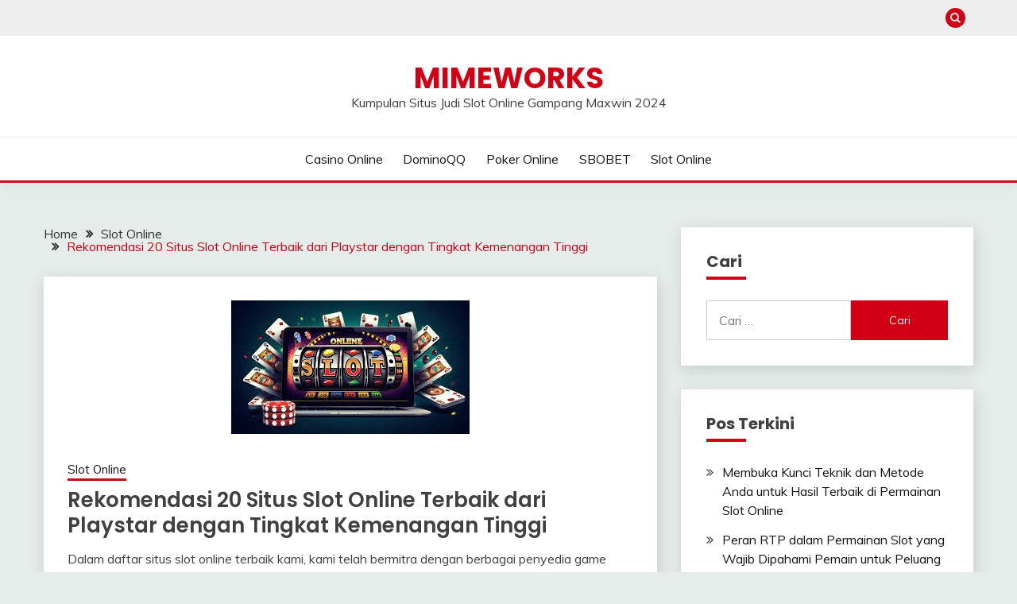

--- FILE ---
content_type: text/html; charset=UTF-8
request_url: https://mime-works.com/rekomendasi-20-situs-slot-online-terbaik-dari-playstar-dengan-tingkat-kemenangan-tinggi/
body_size: 11886
content:
<!doctype html>
<html lang="id">
<head>
<meta charset="UTF-8">
<meta name="viewport" content="width=device-width, initial-scale=1">
<link rel="profile" href="https://gmpg.org/xfn/11">
<meta name='robots' content='index, follow, max-image-preview:large, max-snippet:-1, max-video-preview:-1' />
<!-- This site is optimized with the Yoast SEO plugin v23.6 - https://yoast.com/wordpress/plugins/seo/ -->
<title>Rekomendasi 20 Situs Slot Online Terbaik dari Playstar dengan Tingkat Kemenangan Tinggi - Mimeworks</title>
<link rel="canonical" href="https://mime-works.com/rekomendasi-20-situs-slot-online-terbaik-dari-playstar-dengan-tingkat-kemenangan-tinggi/" />
<meta property="og:locale" content="id_ID" />
<meta property="og:type" content="article" />
<meta property="og:title" content="Rekomendasi 20 Situs Slot Online Terbaik dari Playstar dengan Tingkat Kemenangan Tinggi - Mimeworks" />
<meta property="og:description" content="Dalam daftar situs slot online terbaik kami, kami telah bermitra dengan berbagai penyedia game resmi dari seluruh dunia untuk memberikan pengalaman bermain yang menyenangkan dan" />
<meta property="og:url" content="https://mime-works.com/rekomendasi-20-situs-slot-online-terbaik-dari-playstar-dengan-tingkat-kemenangan-tinggi/" />
<meta property="og:site_name" content="Mimeworks" />
<meta property="article:published_time" content="2024-03-20T18:48:37+00:00" />
<meta property="article:modified_time" content="2024-03-29T11:15:08+00:00" />
<meta property="og:image" content="https://mime-works.com/wp-content/uploads/2024/03/14.jpg" />
<meta property="og:image:width" content="300" />
<meta property="og:image:height" content="168" />
<meta property="og:image:type" content="image/jpeg" />
<meta name="author" content="admin" />
<meta name="twitter:card" content="summary_large_image" />
<meta name="twitter:label1" content="Ditulis oleh" />
<meta name="twitter:data1" content="" />
<meta name="twitter:label2" content="Estimasi waktu membaca" />
<meta name="twitter:data2" content="3 menit" />
<script type="application/ld+json" class="yoast-schema-graph">{"@context":"https://schema.org","@graph":[{"@type":"WebPage","@id":"https://mime-works.com/rekomendasi-20-situs-slot-online-terbaik-dari-playstar-dengan-tingkat-kemenangan-tinggi/","url":"https://mime-works.com/rekomendasi-20-situs-slot-online-terbaik-dari-playstar-dengan-tingkat-kemenangan-tinggi/","name":"Rekomendasi 20 Situs Slot Online Terbaik dari Playstar dengan Tingkat Kemenangan Tinggi - Mimeworks","isPartOf":{"@id":"https://mime-works.com/#website"},"primaryImageOfPage":{"@id":"https://mime-works.com/rekomendasi-20-situs-slot-online-terbaik-dari-playstar-dengan-tingkat-kemenangan-tinggi/#primaryimage"},"image":{"@id":"https://mime-works.com/rekomendasi-20-situs-slot-online-terbaik-dari-playstar-dengan-tingkat-kemenangan-tinggi/#primaryimage"},"thumbnailUrl":"https://mime-works.com/wp-content/uploads/2024/03/14.jpg","datePublished":"2024-03-20T18:48:37+00:00","dateModified":"2024-03-29T11:15:08+00:00","author":{"@id":"https://mime-works.com/#/schema/person/9fb582853aa6281846ed4ca0a2e3677b"},"breadcrumb":{"@id":"https://mime-works.com/rekomendasi-20-situs-slot-online-terbaik-dari-playstar-dengan-tingkat-kemenangan-tinggi/#breadcrumb"},"inLanguage":"id","potentialAction":[{"@type":"ReadAction","target":["https://mime-works.com/rekomendasi-20-situs-slot-online-terbaik-dari-playstar-dengan-tingkat-kemenangan-tinggi/"]}]},{"@type":"ImageObject","inLanguage":"id","@id":"https://mime-works.com/rekomendasi-20-situs-slot-online-terbaik-dari-playstar-dengan-tingkat-kemenangan-tinggi/#primaryimage","url":"https://mime-works.com/wp-content/uploads/2024/03/14.jpg","contentUrl":"https://mime-works.com/wp-content/uploads/2024/03/14.jpg","width":300,"height":168},{"@type":"BreadcrumbList","@id":"https://mime-works.com/rekomendasi-20-situs-slot-online-terbaik-dari-playstar-dengan-tingkat-kemenangan-tinggi/#breadcrumb","itemListElement":[{"@type":"ListItem","position":1,"name":"Beranda","item":"https://mime-works.com/"},{"@type":"ListItem","position":2,"name":"Rekomendasi 20 Situs Slot Online Terbaik dari Playstar dengan Tingkat Kemenangan Tinggi"}]},{"@type":"WebSite","@id":"https://mime-works.com/#website","url":"https://mime-works.com/","name":"Mimeworks","description":"Kumpulan Situs Judi Slot Online Gampang Maxwin 2024","potentialAction":[{"@type":"SearchAction","target":{"@type":"EntryPoint","urlTemplate":"https://mime-works.com/?s={search_term_string}"},"query-input":{"@type":"PropertyValueSpecification","valueRequired":true,"valueName":"search_term_string"}}],"inLanguage":"id"},{"@type":"Person","@id":"https://mime-works.com/#/schema/person/9fb582853aa6281846ed4ca0a2e3677b","name":"admin","image":{"@type":"ImageObject","inLanguage":"id","@id":"https://mime-works.com/#/schema/person/image/","url":"https://secure.gravatar.com/avatar/5f8e4dd9c1b80fd630e7122da88c5600652583196bb68e20f017725ba5bf4ea1?s=96&d=mm&r=g","contentUrl":"https://secure.gravatar.com/avatar/5f8e4dd9c1b80fd630e7122da88c5600652583196bb68e20f017725ba5bf4ea1?s=96&d=mm&r=g","caption":"admin"},"sameAs":["https://mime-works.com"],"url":"https://mime-works.com/author/admin/"}]}</script>
<!-- / Yoast SEO plugin. -->
<link rel='dns-prefetch' href='//fonts.googleapis.com' />
<link rel="alternate" type="application/rss+xml" title="Mimeworks &raquo; Feed" href="https://mime-works.com/feed/" />
<link rel="alternate" type="application/rss+xml" title="Mimeworks &raquo; Umpan Komentar" href="https://mime-works.com/comments/feed/" />
<link rel="alternate" title="oEmbed (JSON)" type="application/json+oembed" href="https://mime-works.com/wp-json/oembed/1.0/embed?url=https%3A%2F%2Fmime-works.com%2Frekomendasi-20-situs-slot-online-terbaik-dari-playstar-dengan-tingkat-kemenangan-tinggi%2F" />
<link rel="alternate" title="oEmbed (XML)" type="text/xml+oembed" href="https://mime-works.com/wp-json/oembed/1.0/embed?url=https%3A%2F%2Fmime-works.com%2Frekomendasi-20-situs-slot-online-terbaik-dari-playstar-dengan-tingkat-kemenangan-tinggi%2F&#038;format=xml" />
<style id='wp-img-auto-sizes-contain-inline-css'>
img:is([sizes=auto i],[sizes^="auto," i]){contain-intrinsic-size:3000px 1500px}
/*# sourceURL=wp-img-auto-sizes-contain-inline-css */
</style>
<style id='wp-block-library-inline-css'>
:root{--wp-block-synced-color:#7a00df;--wp-block-synced-color--rgb:122,0,223;--wp-bound-block-color:var(--wp-block-synced-color);--wp-editor-canvas-background:#ddd;--wp-admin-theme-color:#007cba;--wp-admin-theme-color--rgb:0,124,186;--wp-admin-theme-color-darker-10:#006ba1;--wp-admin-theme-color-darker-10--rgb:0,107,160.5;--wp-admin-theme-color-darker-20:#005a87;--wp-admin-theme-color-darker-20--rgb:0,90,135;--wp-admin-border-width-focus:2px}@media (min-resolution:192dpi){:root{--wp-admin-border-width-focus:1.5px}}.wp-element-button{cursor:pointer}:root .has-very-light-gray-background-color{background-color:#eee}:root .has-very-dark-gray-background-color{background-color:#313131}:root .has-very-light-gray-color{color:#eee}:root .has-very-dark-gray-color{color:#313131}:root .has-vivid-green-cyan-to-vivid-cyan-blue-gradient-background{background:linear-gradient(135deg,#00d084,#0693e3)}:root .has-purple-crush-gradient-background{background:linear-gradient(135deg,#34e2e4,#4721fb 50%,#ab1dfe)}:root .has-hazy-dawn-gradient-background{background:linear-gradient(135deg,#faaca8,#dad0ec)}:root .has-subdued-olive-gradient-background{background:linear-gradient(135deg,#fafae1,#67a671)}:root .has-atomic-cream-gradient-background{background:linear-gradient(135deg,#fdd79a,#004a59)}:root .has-nightshade-gradient-background{background:linear-gradient(135deg,#330968,#31cdcf)}:root .has-midnight-gradient-background{background:linear-gradient(135deg,#020381,#2874fc)}:root{--wp--preset--font-size--normal:16px;--wp--preset--font-size--huge:42px}.has-regular-font-size{font-size:1em}.has-larger-font-size{font-size:2.625em}.has-normal-font-size{font-size:var(--wp--preset--font-size--normal)}.has-huge-font-size{font-size:var(--wp--preset--font-size--huge)}.has-text-align-center{text-align:center}.has-text-align-left{text-align:left}.has-text-align-right{text-align:right}.has-fit-text{white-space:nowrap!important}#end-resizable-editor-section{display:none}.aligncenter{clear:both}.items-justified-left{justify-content:flex-start}.items-justified-center{justify-content:center}.items-justified-right{justify-content:flex-end}.items-justified-space-between{justify-content:space-between}.screen-reader-text{border:0;clip-path:inset(50%);height:1px;margin:-1px;overflow:hidden;padding:0;position:absolute;width:1px;word-wrap:normal!important}.screen-reader-text:focus{background-color:#ddd;clip-path:none;color:#444;display:block;font-size:1em;height:auto;left:5px;line-height:normal;padding:15px 23px 14px;text-decoration:none;top:5px;width:auto;z-index:100000}html :where(.has-border-color){border-style:solid}html :where([style*=border-top-color]){border-top-style:solid}html :where([style*=border-right-color]){border-right-style:solid}html :where([style*=border-bottom-color]){border-bottom-style:solid}html :where([style*=border-left-color]){border-left-style:solid}html :where([style*=border-width]){border-style:solid}html :where([style*=border-top-width]){border-top-style:solid}html :where([style*=border-right-width]){border-right-style:solid}html :where([style*=border-bottom-width]){border-bottom-style:solid}html :where([style*=border-left-width]){border-left-style:solid}html :where(img[class*=wp-image-]){height:auto;max-width:100%}:where(figure){margin:0 0 1em}html :where(.is-position-sticky){--wp-admin--admin-bar--position-offset:var(--wp-admin--admin-bar--height,0px)}@media screen and (max-width:600px){html :where(.is-position-sticky){--wp-admin--admin-bar--position-offset:0px}}
/*# sourceURL=wp-block-library-inline-css */
</style><style id='wp-block-list-inline-css'>
ol,ul{box-sizing:border-box}:root :where(.wp-block-list.has-background){padding:1.25em 2.375em}
/*# sourceURL=https://mime-works.com/wp-includes/blocks/list/style.min.css */
</style>
<style id='global-styles-inline-css'>
:root{--wp--preset--aspect-ratio--square: 1;--wp--preset--aspect-ratio--4-3: 4/3;--wp--preset--aspect-ratio--3-4: 3/4;--wp--preset--aspect-ratio--3-2: 3/2;--wp--preset--aspect-ratio--2-3: 2/3;--wp--preset--aspect-ratio--16-9: 16/9;--wp--preset--aspect-ratio--9-16: 9/16;--wp--preset--color--black: #000000;--wp--preset--color--cyan-bluish-gray: #abb8c3;--wp--preset--color--white: #ffffff;--wp--preset--color--pale-pink: #f78da7;--wp--preset--color--vivid-red: #cf2e2e;--wp--preset--color--luminous-vivid-orange: #ff6900;--wp--preset--color--luminous-vivid-amber: #fcb900;--wp--preset--color--light-green-cyan: #7bdcb5;--wp--preset--color--vivid-green-cyan: #00d084;--wp--preset--color--pale-cyan-blue: #8ed1fc;--wp--preset--color--vivid-cyan-blue: #0693e3;--wp--preset--color--vivid-purple: #9b51e0;--wp--preset--gradient--vivid-cyan-blue-to-vivid-purple: linear-gradient(135deg,rgb(6,147,227) 0%,rgb(155,81,224) 100%);--wp--preset--gradient--light-green-cyan-to-vivid-green-cyan: linear-gradient(135deg,rgb(122,220,180) 0%,rgb(0,208,130) 100%);--wp--preset--gradient--luminous-vivid-amber-to-luminous-vivid-orange: linear-gradient(135deg,rgb(252,185,0) 0%,rgb(255,105,0) 100%);--wp--preset--gradient--luminous-vivid-orange-to-vivid-red: linear-gradient(135deg,rgb(255,105,0) 0%,rgb(207,46,46) 100%);--wp--preset--gradient--very-light-gray-to-cyan-bluish-gray: linear-gradient(135deg,rgb(238,238,238) 0%,rgb(169,184,195) 100%);--wp--preset--gradient--cool-to-warm-spectrum: linear-gradient(135deg,rgb(74,234,220) 0%,rgb(151,120,209) 20%,rgb(207,42,186) 40%,rgb(238,44,130) 60%,rgb(251,105,98) 80%,rgb(254,248,76) 100%);--wp--preset--gradient--blush-light-purple: linear-gradient(135deg,rgb(255,206,236) 0%,rgb(152,150,240) 100%);--wp--preset--gradient--blush-bordeaux: linear-gradient(135deg,rgb(254,205,165) 0%,rgb(254,45,45) 50%,rgb(107,0,62) 100%);--wp--preset--gradient--luminous-dusk: linear-gradient(135deg,rgb(255,203,112) 0%,rgb(199,81,192) 50%,rgb(65,88,208) 100%);--wp--preset--gradient--pale-ocean: linear-gradient(135deg,rgb(255,245,203) 0%,rgb(182,227,212) 50%,rgb(51,167,181) 100%);--wp--preset--gradient--electric-grass: linear-gradient(135deg,rgb(202,248,128) 0%,rgb(113,206,126) 100%);--wp--preset--gradient--midnight: linear-gradient(135deg,rgb(2,3,129) 0%,rgb(40,116,252) 100%);--wp--preset--font-size--small: 16px;--wp--preset--font-size--medium: 20px;--wp--preset--font-size--large: 25px;--wp--preset--font-size--x-large: 42px;--wp--preset--font-size--larger: 35px;--wp--preset--spacing--20: 0.44rem;--wp--preset--spacing--30: 0.67rem;--wp--preset--spacing--40: 1rem;--wp--preset--spacing--50: 1.5rem;--wp--preset--spacing--60: 2.25rem;--wp--preset--spacing--70: 3.38rem;--wp--preset--spacing--80: 5.06rem;--wp--preset--shadow--natural: 6px 6px 9px rgba(0, 0, 0, 0.2);--wp--preset--shadow--deep: 12px 12px 50px rgba(0, 0, 0, 0.4);--wp--preset--shadow--sharp: 6px 6px 0px rgba(0, 0, 0, 0.2);--wp--preset--shadow--outlined: 6px 6px 0px -3px rgb(255, 255, 255), 6px 6px rgb(0, 0, 0);--wp--preset--shadow--crisp: 6px 6px 0px rgb(0, 0, 0);}:where(.is-layout-flex){gap: 0.5em;}:where(.is-layout-grid){gap: 0.5em;}body .is-layout-flex{display: flex;}.is-layout-flex{flex-wrap: wrap;align-items: center;}.is-layout-flex > :is(*, div){margin: 0;}body .is-layout-grid{display: grid;}.is-layout-grid > :is(*, div){margin: 0;}:where(.wp-block-columns.is-layout-flex){gap: 2em;}:where(.wp-block-columns.is-layout-grid){gap: 2em;}:where(.wp-block-post-template.is-layout-flex){gap: 1.25em;}:where(.wp-block-post-template.is-layout-grid){gap: 1.25em;}.has-black-color{color: var(--wp--preset--color--black) !important;}.has-cyan-bluish-gray-color{color: var(--wp--preset--color--cyan-bluish-gray) !important;}.has-white-color{color: var(--wp--preset--color--white) !important;}.has-pale-pink-color{color: var(--wp--preset--color--pale-pink) !important;}.has-vivid-red-color{color: var(--wp--preset--color--vivid-red) !important;}.has-luminous-vivid-orange-color{color: var(--wp--preset--color--luminous-vivid-orange) !important;}.has-luminous-vivid-amber-color{color: var(--wp--preset--color--luminous-vivid-amber) !important;}.has-light-green-cyan-color{color: var(--wp--preset--color--light-green-cyan) !important;}.has-vivid-green-cyan-color{color: var(--wp--preset--color--vivid-green-cyan) !important;}.has-pale-cyan-blue-color{color: var(--wp--preset--color--pale-cyan-blue) !important;}.has-vivid-cyan-blue-color{color: var(--wp--preset--color--vivid-cyan-blue) !important;}.has-vivid-purple-color{color: var(--wp--preset--color--vivid-purple) !important;}.has-black-background-color{background-color: var(--wp--preset--color--black) !important;}.has-cyan-bluish-gray-background-color{background-color: var(--wp--preset--color--cyan-bluish-gray) !important;}.has-white-background-color{background-color: var(--wp--preset--color--white) !important;}.has-pale-pink-background-color{background-color: var(--wp--preset--color--pale-pink) !important;}.has-vivid-red-background-color{background-color: var(--wp--preset--color--vivid-red) !important;}.has-luminous-vivid-orange-background-color{background-color: var(--wp--preset--color--luminous-vivid-orange) !important;}.has-luminous-vivid-amber-background-color{background-color: var(--wp--preset--color--luminous-vivid-amber) !important;}.has-light-green-cyan-background-color{background-color: var(--wp--preset--color--light-green-cyan) !important;}.has-vivid-green-cyan-background-color{background-color: var(--wp--preset--color--vivid-green-cyan) !important;}.has-pale-cyan-blue-background-color{background-color: var(--wp--preset--color--pale-cyan-blue) !important;}.has-vivid-cyan-blue-background-color{background-color: var(--wp--preset--color--vivid-cyan-blue) !important;}.has-vivid-purple-background-color{background-color: var(--wp--preset--color--vivid-purple) !important;}.has-black-border-color{border-color: var(--wp--preset--color--black) !important;}.has-cyan-bluish-gray-border-color{border-color: var(--wp--preset--color--cyan-bluish-gray) !important;}.has-white-border-color{border-color: var(--wp--preset--color--white) !important;}.has-pale-pink-border-color{border-color: var(--wp--preset--color--pale-pink) !important;}.has-vivid-red-border-color{border-color: var(--wp--preset--color--vivid-red) !important;}.has-luminous-vivid-orange-border-color{border-color: var(--wp--preset--color--luminous-vivid-orange) !important;}.has-luminous-vivid-amber-border-color{border-color: var(--wp--preset--color--luminous-vivid-amber) !important;}.has-light-green-cyan-border-color{border-color: var(--wp--preset--color--light-green-cyan) !important;}.has-vivid-green-cyan-border-color{border-color: var(--wp--preset--color--vivid-green-cyan) !important;}.has-pale-cyan-blue-border-color{border-color: var(--wp--preset--color--pale-cyan-blue) !important;}.has-vivid-cyan-blue-border-color{border-color: var(--wp--preset--color--vivid-cyan-blue) !important;}.has-vivid-purple-border-color{border-color: var(--wp--preset--color--vivid-purple) !important;}.has-vivid-cyan-blue-to-vivid-purple-gradient-background{background: var(--wp--preset--gradient--vivid-cyan-blue-to-vivid-purple) !important;}.has-light-green-cyan-to-vivid-green-cyan-gradient-background{background: var(--wp--preset--gradient--light-green-cyan-to-vivid-green-cyan) !important;}.has-luminous-vivid-amber-to-luminous-vivid-orange-gradient-background{background: var(--wp--preset--gradient--luminous-vivid-amber-to-luminous-vivid-orange) !important;}.has-luminous-vivid-orange-to-vivid-red-gradient-background{background: var(--wp--preset--gradient--luminous-vivid-orange-to-vivid-red) !important;}.has-very-light-gray-to-cyan-bluish-gray-gradient-background{background: var(--wp--preset--gradient--very-light-gray-to-cyan-bluish-gray) !important;}.has-cool-to-warm-spectrum-gradient-background{background: var(--wp--preset--gradient--cool-to-warm-spectrum) !important;}.has-blush-light-purple-gradient-background{background: var(--wp--preset--gradient--blush-light-purple) !important;}.has-blush-bordeaux-gradient-background{background: var(--wp--preset--gradient--blush-bordeaux) !important;}.has-luminous-dusk-gradient-background{background: var(--wp--preset--gradient--luminous-dusk) !important;}.has-pale-ocean-gradient-background{background: var(--wp--preset--gradient--pale-ocean) !important;}.has-electric-grass-gradient-background{background: var(--wp--preset--gradient--electric-grass) !important;}.has-midnight-gradient-background{background: var(--wp--preset--gradient--midnight) !important;}.has-small-font-size{font-size: var(--wp--preset--font-size--small) !important;}.has-medium-font-size{font-size: var(--wp--preset--font-size--medium) !important;}.has-large-font-size{font-size: var(--wp--preset--font-size--large) !important;}.has-x-large-font-size{font-size: var(--wp--preset--font-size--x-large) !important;}
/*# sourceURL=global-styles-inline-css */
</style>
<style id='classic-theme-styles-inline-css'>
/*! This file is auto-generated */
.wp-block-button__link{color:#fff;background-color:#32373c;border-radius:9999px;box-shadow:none;text-decoration:none;padding:calc(.667em + 2px) calc(1.333em + 2px);font-size:1.125em}.wp-block-file__button{background:#32373c;color:#fff;text-decoration:none}
/*# sourceURL=/wp-includes/css/classic-themes.min.css */
</style>
<link rel='stylesheet' id='Muli:400,300italic,300-css' href='//fonts.googleapis.com/css?family=Muli%3A400%2C300italic%2C300&#038;ver=6.9' media='all' />
<link rel='stylesheet' id='Poppins:400,500,600,700-css' href='//fonts.googleapis.com/css?family=Poppins%3A400%2C500%2C600%2C700&#038;ver=6.9' media='all' />
<!-- <link rel='stylesheet' id='font-awesome-4-css' href='https://mime-works.com/wp-content/themes/fairy/candidthemes/assets/framework/Font-Awesome/css/font-awesome.min.css?ver=1.4.2' media='all' /> -->
<!-- <link rel='stylesheet' id='slick-css' href='https://mime-works.com/wp-content/themes/fairy/candidthemes/assets/framework/slick/slick.css?ver=1.4.2' media='all' /> -->
<!-- <link rel='stylesheet' id='slick-theme-css' href='https://mime-works.com/wp-content/themes/fairy/candidthemes/assets/framework/slick/slick-theme.css?ver=1.4.2' media='all' /> -->
<!-- <link rel='stylesheet' id='fairy-style-css' href='https://mime-works.com/wp-content/themes/fairy/style.css?ver=1.4.2' media='all' /> -->
<link rel="stylesheet" type="text/css" href="//mime-works.com/wp-content/cache/wpfc-minified/7xuieh03/vw7l.css" media="all"/>
<style id='fairy-style-inline-css'>
.primary-color, p a, h1 a, h2 a, h3 a, h4 a, h5 a, .author-title a, figure a, table a, span a, strong a, li a, h1 a, .btn-primary-border, .main-navigation #primary-menu > li > a:hover, .widget-area .widget a:hover, .widget-area .widget a:focus, .card-bg-image .card_body a:hover, .main-navigation #primary-menu > li.focus > a, .card-blog-post .category-label-group a:hover, .card_title a:hover, .card-blog-post .entry-meta a:hover, .site-title a:visited, .post-navigation .nav-links > * a:hover, .post-navigation .nav-links > * a:focus, .wp-block-button.is-style-outline .wp-block-button__link, .error-404-title, .ct-dark-mode a:hover, .ct-dark-mode .widget ul li a:hover, .ct-dark-mode .widget-area .widget ul li a:hover, .ct-dark-mode .post-navigation .nav-links > * a, .ct-dark-mode .author-wrapper .author-title a, .ct-dark-mode .wp-calendar-nav a, .site-footer a:hover, .top-header-toggle-btn, .woocommerce ul.products li.product .woocommerce-loop-category__title:hover, .woocommerce ul.products li.product .woocommerce-loop-product__title:hover, .woocommerce ul.products li.product h3:hover, .entry-content dl a, .entry-content table a, .entry-content ul a, .breadcrumb-trail .trial-items a:hover, .breadcrumbs ul a:hover, .breadcrumb-trail .trial-items .trial-end a, .breadcrumbs ul li:last-child a, .comment-list .comment .comment-body a, .comment-list .comment .comment-body .comment-metadata a.comment-edit-link { color: #d10014; }.primary-bg, .btn-primary, .main-navigation ul ul a, #secondary .widget .widget-title:after, .search-form .search-submit, .category-label-group a:after, .posts-navigation .nav-links a, .category-label-group.bg-label a, .wp-block-button__link, .wp-block-button.is-style-outline .wp-block-button__link:hover, button, input[type="button"], input[type="reset"], input[type="submit"], .pagination .page-numbers.current, .pagination .page-numbers:hover, table #today, .tagcloud .tag-cloud-link:hover, .footer-go-to-top, .woocommerce ul.products li.product .button,
.woocommerce #respond input#submit.alt, .woocommerce a.button.alt, .woocommerce button.button.alt, .woocommerce input.button.alt,
.woocommerce #respond input#submit.alt.disabled, .woocommerce #respond input#submit.alt.disabled:hover, .woocommerce #respond input#submit.alt:disabled, .woocommerce #respond input#submit.alt:disabled:hover, .woocommerce #respond input#submit.alt:disabled[disabled], .woocommerce #respond input#submit.alt:disabled[disabled]:hover, .woocommerce a.button.alt.disabled, .woocommerce a.button.alt.disabled:hover, .woocommerce a.button.alt:disabled, .woocommerce a.button.alt:disabled:hover, .woocommerce a.button.alt:disabled[disabled], .woocommerce a.button.alt:disabled[disabled]:hover, .woocommerce button.button.alt.disabled, .woocommerce button.button.alt.disabled:hover, .woocommerce button.button.alt:disabled, .woocommerce button.button.alt:disabled:hover, .woocommerce button.button.alt:disabled[disabled], .woocommerce button.button.alt:disabled[disabled]:hover, .woocommerce input.button.alt.disabled, .woocommerce input.button.alt.disabled:hover, .woocommerce input.button.alt:disabled, .woocommerce input.button.alt:disabled:hover, .woocommerce input.button.alt:disabled[disabled], .woocommerce input.button.alt:disabled[disabled]:hover, .woocommerce .widget_price_filter .ui-slider .ui-slider-range, .woocommerce .widget_price_filter .ui-slider .ui-slider-handle, .fairy-menu-social li a[href*="mailto:"], .ajax-pagination .show-more { background-color: #d10014; }.primary-border, .btn-primary-border, .site-header-v2,.wp-block-button.is-style-outline .wp-block-button__link, .site-header-bottom, .ajax-pagination .show-more { border-color: #d10014; }a:focus, button.slick-arrow:focus, input[type=text]:focus, input[type=email]:focus, input[type=password]:focus, input[type=search]:focus, input[type=file]:focus, input[type=number]:focus, input[type=datetime]:focus, input[type=url]:focus, select:focus, textarea:focus { outline-color: #d10014; }.entry-content a { text-decoration-color: #d10014; }.post-thumbnail a:focus img, .card_media a:focus img, article.sticky .card-blog-post { border-color: #d10014; }.site-title, .site-title a, h1.site-title a, p.site-title a,  .site-title a:visited { color: #d10014; }.site-description { color: #404040; }
.card-bg-image:after, .card-bg-image.card-promo .card_media a:after{
background-image: linear-gradient(45deg, rgba(209, 0, 20, 0.5), rgba(0, 0, 0, 0.5));
}
.entry-content a{
text-decoration: underline;
}
body, button, input, select, optgroup, textarea { font-family: 'Muli'; }h1, h2, h3, h4, h5, h6, .entry-content h1 { font-family: 'Poppins'; }
/*# sourceURL=fairy-style-inline-css */
</style>
<!-- <link rel='stylesheet' id='wp-block-paragraph-css' href='https://mime-works.com/wp-includes/blocks/paragraph/style.min.css?ver=ae33fd11362298b8a75f8a9a6b833399' media='all' /> -->
<link rel="stylesheet" type="text/css" href="//mime-works.com/wp-content/cache/wpfc-minified/dt3bo7n2/ln2a.css" media="all"/>
<script src='//mime-works.com/wp-content/cache/wpfc-minified/f14xgci0/vw7l.js' type="text/javascript"></script>
<!-- <script src="https://mime-works.com/wp-includes/js/jquery/jquery.min.js?ver=3.7.1" id="jquery-core-js"></script> -->
<!-- <script src="https://mime-works.com/wp-includes/js/jquery/jquery-migrate.min.js?ver=3.4.1" id="jquery-migrate-js"></script> -->
<link rel="https://api.w.org/" href="https://mime-works.com/wp-json/" /><link rel="alternate" title="JSON" type="application/json" href="https://mime-works.com/wp-json/wp/v2/posts/40" /><link rel="EditURI" type="application/rsd+xml" title="RSD" href="https://mime-works.com/xmlrpc.php?rsd" />
<style>/* CSS added by WP Meta and Date Remover*/.wp-block-post-author__name{display:none !important;}
.wp-block-post-date{display:none !important;}
.entry-meta {display:none !important;}
.home .entry-meta { display: none; }
.entry-footer {display:none !important;}
.home .entry-footer { display: none; }</style></head>
<body data-rsssl=1 class="wp-singular post-template-default single single-post postid-40 single-format-standard wp-embed-responsive wp-theme-fairy ct-sticky-sidebar fairy-fontawesome-version-4">
<div id="page" class="site">
<a class="skip-link screen-reader-text" href="#content">Skip to content</a>
<section class="search-section">
<div class="container">
<button class="close-btn"><i class="fa fa-times"></i></button>
<form role="search" method="get" class="search-form" action="https://mime-works.com/">
<label>
<span class="screen-reader-text">Cari untuk:</span>
<input type="search" class="search-field" placeholder="Cari &hellip;" value="" name="s" />
</label>
<input type="submit" class="search-submit" value="Cari" />
</form>            </div>
</section>
<header id="masthead" class="site-header text-center site-header-v2">
<section class="site-header-topbar">
<a href="#" class="top-header-toggle-btn">
<i class="fa fa-chevron-down" aria-hidden="true"></i>
</a>
<div class="container">
<div class="row">
<div class="col col-sm-2-3 col-md-2-3 col-lg-2-4">
<nav class="site-header-top-nav">
<ul class="site-header-top-menu"></ul>
</nav>
</div>
<div class="col col-sm-1-3 col-md-1-3 col-lg-1-4">
<div class="fairy-menu-social topbar-flex-grid">
<button class="search-toggle"><i class="fa fa-search"></i></button>
</div>
</div>
</div>
</div>
</section>
<div id="site-nav-wrap">
<section id="site-navigation" class="site-header-top header-main-bar" >
<div class="container">
<div class="row">
<div class="col-1-1">
<div class="site-branding">
<p class="site-title"><a href="https://mime-works.com/" rel="home">Mimeworks</a></p>
<p class="site-description">Kumpulan Situs Judi Slot Online Gampang Maxwin 2024</p>
</div><!-- .site-branding -->
<button id="menu-toggle-button" class="menu-toggle" aria-controls="primary-menu" aria-expanded="false">
<span class="line"></span>
<span class="line"></span>
<span class="line"></span>
</button>
</div>
</div>
</div>
</section>
<section class="site-header-bottom ">
<div class="container">
<nav class="main-navigation">
<ul id="primary-menu" class="nav navbar-nav nav-menu justify-content-center">
<li id="menu-item-9" class="menu-item menu-item-type-taxonomy menu-item-object-category menu-item-9"><a href="https://mime-works.com/category/casino-online/">Casino Online</a></li>
<li id="menu-item-10" class="menu-item menu-item-type-taxonomy menu-item-object-category menu-item-10"><a href="https://mime-works.com/category/dominoqq/">DominoQQ</a></li>
<li id="menu-item-11" class="menu-item menu-item-type-taxonomy menu-item-object-category menu-item-11"><a href="https://mime-works.com/category/poker-online/">Poker Online</a></li>
<li id="menu-item-12" class="menu-item menu-item-type-taxonomy menu-item-object-category menu-item-12"><a href="https://mime-works.com/category/sbobet/">SBOBET</a></li>
<li id="menu-item-13" class="menu-item menu-item-type-taxonomy menu-item-object-category current-post-ancestor current-menu-parent current-post-parent menu-item-13"><a href="https://mime-works.com/category/slot-online/">Slot Online</a></li>
<button class="close_nav"><i class="fa fa-times"></i></button>
</ul>
</nav><!-- #site-navigation -->
</div>
</section>
</div>
</header><!-- #masthead -->
<div id="content" class="site-content">
<main class="site-main">
<section class="single-section sec-spacing">
<div class="container">
<div class="row ">
<div id="primary" class="col-1-1 col-md-2-3">
<div class="fairy-breadcrumb-wrapper">
<div class='breadcrumbs init-animate clearfix'><div id='fairy-breadcrumbs' class='clearfix'><div role="navigation" aria-label="Breadcrumbs" class="breadcrumb-trail breadcrumbs" itemprop="breadcrumb"><ul class="trail-items" itemscope itemtype="http://schema.org/BreadcrumbList"><meta name="numberOfItems" content="3" /><meta name="itemListOrder" content="Ascending" /><li itemprop="itemListElement" itemscope itemtype="http://schema.org/ListItem" class="trail-item trail-begin"><a href="https://mime-works.com/" rel="home" itemprop="item"><span itemprop="name">Home</span></a><meta itemprop="position" content="1" /></li><li itemprop="itemListElement" itemscope itemtype="http://schema.org/ListItem" class="trail-item"><a href="https://mime-works.com/category/slot-online/" itemprop="item"><span itemprop="name">Slot Online</span></a><meta itemprop="position" content="2" /></li><li itemprop="itemListElement" itemscope itemtype="http://schema.org/ListItem" class="trail-item trail-end"><a href="https://mime-works.com/rekomendasi-20-situs-slot-online-terbaik-dari-playstar-dengan-tingkat-kemenangan-tinggi/" itemprop="item"><span itemprop="name">Rekomendasi 20 Situs Slot Online Terbaik dari Playstar dengan Tingkat Kemenangan Tinggi</span></a><meta itemprop="position" content="3" /></li></ul></div></div></div>                </div>
<article id="post-40" class="post-40 post type-post status-publish format-standard has-post-thumbnail hentry category-slot-online">
<!-- for full single column card layout add [.card-full-width] class -->
<div class="card card-blog-post card-full-width card-single-article">
<figure class="card_media">
<div class="post-thumbnail">
<img width="300" height="168" src="https://mime-works.com/wp-content/uploads/2024/03/14.jpg" class="attachment-post-thumbnail size-post-thumbnail wp-post-image" alt="" decoding="async" fetchpriority="high" />            </div><!-- .post-thumbnail -->
</figure>
<div class="card_body">
<div>
<div class="category-label-group"><span class="cat-links"><a class="ct-cat-item-2" href="https://mime-works.com/category/slot-online/"  rel="category tag">Slot Online</a> </span></div>
<h1 class="card_title">Rekomendasi 20 Situs Slot Online Terbaik dari Playstar dengan Tingkat Kemenangan Tinggi</h1>                            <div class="entry-meta">
<span class="posted-on"><i class="fa fa-calendar"></i><a href="https://mime-works.com/rekomendasi-20-situs-slot-online-terbaik-dari-playstar-dengan-tingkat-kemenangan-tinggi/" rel="bookmark"><time class="entry-date published" datetime=""></time><time class="updated" datetime=""></time></a></span><span class="byline"> <span class="author vcard"><i class="fa fa-user"></i><a class="url fn n" href="https://mime-works.com/author/admin/"></a></span></span>                </div><!-- .entry-meta -->
</div>
<div class="entry-content">
<p>Dalam daftar situs slot online terbaik kami, kami telah bermitra dengan berbagai penyedia game resmi dari seluruh dunia untuk memberikan pengalaman bermain yang menyenangkan dan mudah bagi Anda. Cukup masuk ke situs slot Kamboja kami dan lakukan deposit untuk menikmati berbagai permainan mudah dari penyedia terkemuka seperti:</p>
<ol class="wp-block-list" start="1">
<li>Situs Slot Terbaik dari Pragmatic Play</li>
<li>Joker123, Situs Slot Terbesar dan Terpercaya</li>
<li>Slot88, Pemenang Jackpot Terbesar</li>
<li>Habanero, Situs Slot dengan Taruhan Kecil dan Hadiah Besar</li>
<li>Playtech, Situs Slot Online Terbaik</li>
<li>Microgaming, Situs dengan Tingkat Kemenangan Tertinggi</li>
<li>Spadegaming, Situs Slot Terpercaya</li>
<li>Live22, Situs Slot Sah dan Terbaik</li>
<li>Ion Slot Gaming, Situs Slot Terbaik 24 Jam Online</li>
<li>PG Soft, Game Slot Online Terpercaya</li>
<li>Advant Play, Situs Slot Mudah Menang</li>
<li>Gamatron, Situs dengan Tingkat Kemenangan Tinggi</li>
<li>JDB Gaming, Link Slot dengan Tingkat Kemenangan Tertinggi</li>
<li>ICG Gaming, Aplikasi Judi Slot untuk Android</li>
<li>CQ9, Daftar Situs Slot Online Terbaik 24 Jam</li>
<li>YGGDRASIL, Agen Judi Slot Sah</li>
<li>Play&#8217;n Go, Game Slot Online Terbaik</li>
<li>One Touch, Situs Slot dengan Tingkat Kemenangan Tinggi</li>
<li>RTG Slots, Rekomendasi Slot Online Terbaik</li>
<li>Flow Gaming, Link Slot Terpercaya dengan Tingkat Kemenangan Tinggi</li>
</ol>
<p>Di situs slot gacor hari ini, Anda dapat memanfaatkan peluang emas dengan bermain di agen judi online terpercaya yang menyediakan daftar slot online dan mendaftar akun slot Joker123 dengan deposit pulsa yang lengkap di Indonesia. Bergabunglah dengan kami untuk mendapatkan pengalaman bermain judi online yang unik dan sangat direkomendasikan! Jadi, segera daftar dan bergabunglah sekarang tanpa ragu lagi.</p>
<p>Segala yang Anda butuhkan telah tersedia di situs ini, dan mendapatkan akun di sini sangatlah mudah. Anda dapat melakukannya melalui berbagai perangkat, seperti laptop, ponsel pintar, tablet, dan lainnya. Jadi tunggu apa lagi? Segera bergabung dengan Agen Judi Daftar Game <a href="https://lpiamargondadepok.com/">slot pragmatic bet 100 perak</a> di Indonesia!</p>
<p>Sebagai agen slot online gampang menang dengan jackpot terbesar, kami menyediakan daftar situs judi slot gacor terpercaya hari ini untuk semua bettor judi slot online. Kami menawarkan berbagai game menyenangkan seperti poker, slot online, dan live casino online dengan bonus jackpot terbesar. Situs slot online terbaik kami juga menggunakan teknologi wallet yang mempermudah Anda dalam memainkan semua permainan dengan satu akun saja.</p>
<p>Anda dapat memilih permainan sesuai dengan skill dan minat Anda, sehingga Anda dapat memenangkan hadiah dan bonus yang besar. Semakin sering Anda bermain, semakin banyak hadiah dan bonus yang dapat Anda kumpulkan, dan ini dapat membuat Anda menjadi kaya dalam waktu singkat. Jadi, manfaatkan kesempatan ini untuk mendapatkan uang dengan gampang melalui judi online slot, slot, atau poker.</p>
<p></p>
</div>
</div>
</div>
<div class="related-post">
<h2 class="post-title">Related Posts</h2>
<div class="row">
<div class="col-1-1 col-sm-1-2 col-md-1-2">
<div class="card card-blog-post card-full-width">
<figure class="card_media">
<a href="https://mime-works.com/membuka-kunci-teknik-dan-metode-anda-untuk-hasil-terbaik-di-permainan-slot-online/">
<img width="612" height="414" src="https://mime-works.com/wp-content/uploads/2025/12/gettyimages-540707278-612x612-1.jpg" class="attachment-fairy-medium size-fairy-medium wp-post-image" alt="" decoding="async" srcset="https://mime-works.com/wp-content/uploads/2025/12/gettyimages-540707278-612x612-1.jpg 612w, https://mime-works.com/wp-content/uploads/2025/12/gettyimages-540707278-612x612-1-300x203.jpg 300w" sizes="(max-width: 612px) 100vw, 612px" />                                                </a>
</figure>
<div class="card_body">
<div class="category-label-group"><span class="cat-links"><a class="ct-cat-item-2" href="https://mime-works.com/category/slot-online/"  rel="category tag">Slot Online</a> </span></div>                                            <h4 class="card_title">
<a href="https://mime-works.com/membuka-kunci-teknik-dan-metode-anda-untuk-hasil-terbaik-di-permainan-slot-online/">
Membuka Kunci Teknik dan Metode Anda untuk Hasil Terbaik di Permainan Slot Online                                                </a>
</h4>
<div class="entry-meta">
<span class="posted-on"><i class="fa fa-calendar"></i><a href="https://mime-works.com/membuka-kunci-teknik-dan-metode-anda-untuk-hasil-terbaik-di-permainan-slot-online/" rel="bookmark"><time class="entry-date published" datetime=""></time><time class="updated" datetime=""></time></a></span><span class="byline"> <span class="author vcard"><i class="fa fa-user"></i><a class="url fn n" href="https://mime-works.com/author/admin/"></a></span></span>                                            </div>
</div>
</div>
</div>
<div class="col-1-1 col-sm-1-2 col-md-1-2">
<div class="card card-blog-post card-full-width">
<figure class="card_media">
<a href="https://mime-works.com/peran-rtp-dalam-permainan-slot-yang-wajib-dipahami-pemain-untuk-peluang-menang-lebih-besar/">
<img width="612" height="397" src="https://mime-works.com/wp-content/uploads/2025/12/slot46.jpg" class="attachment-fairy-medium size-fairy-medium wp-post-image" alt="" decoding="async" srcset="https://mime-works.com/wp-content/uploads/2025/12/slot46.jpg 612w, https://mime-works.com/wp-content/uploads/2025/12/slot46-300x195.jpg 300w" sizes="(max-width: 612px) 100vw, 612px" />                                                </a>
</figure>
<div class="card_body">
<div class="category-label-group"><span class="cat-links"><a class="ct-cat-item-2" href="https://mime-works.com/category/slot-online/"  rel="category tag">Slot Online</a> </span></div>                                            <h4 class="card_title">
<a href="https://mime-works.com/peran-rtp-dalam-permainan-slot-yang-wajib-dipahami-pemain-untuk-peluang-menang-lebih-besar/">
Peran RTP dalam Permainan Slot yang Wajib Dipahami Pemain untuk Peluang Menang Lebih Besar                                                </a>
</h4>
<div class="entry-meta">
<span class="posted-on"><i class="fa fa-calendar"></i><a href="https://mime-works.com/peran-rtp-dalam-permainan-slot-yang-wajib-dipahami-pemain-untuk-peluang-menang-lebih-besar/" rel="bookmark"><time class="entry-date published" datetime=""></time><time class="updated" datetime=""></time></a></span><span class="byline"> <span class="author vcard"><i class="fa fa-user"></i><a class="url fn n" href="https://mime-works.com/author/admin/"></a></span></span>                                            </div>
</div>
</div>
</div>
</div>
</div> <!-- .related-post -->
<!-- Related Post Code Here -->
</article><!-- #post-40 -->
<nav class="navigation post-navigation" aria-label="Pos">
<h2 class="screen-reader-text">Navigasi pos</h2>
<div class="nav-links"><div class="nav-previous"><a href="https://mime-works.com/keuntungan-kasino-online/" rel="prev"><span class="nav-subtitle">Previous:</span> <span class="nav-title">Keuntungan Kasino Online</span></a></div><div class="nav-next"><a href="https://mime-works.com/situs-slot-gacor-gampang-menang-resmi-dan-terpercaya-2024/" rel="next"><span class="nav-subtitle">Next:</span> <span class="nav-title">Situs Slot Gacor Gampang Menang Resmi dan Terpercaya 2024</span></a></div></div>
</nav>                    </div>
<div id="secondary" class="col-12 col-md-1-3 col-lg-1-3">
<aside class="widget-area">
<section id="search-2" class="widget widget_search"><h2 class="widget-title">Cari</h2><form role="search" method="get" class="search-form" action="https://mime-works.com/">
<label>
<span class="screen-reader-text">Cari untuk:</span>
<input type="search" class="search-field" placeholder="Cari &hellip;" value="" name="s" />
</label>
<input type="submit" class="search-submit" value="Cari" />
</form></section>
<section id="recent-posts-2" class="widget widget_recent_entries">
<h2 class="widget-title">Pos Terkini</h2>
<ul>
<li>
<a href="https://mime-works.com/membuka-kunci-teknik-dan-metode-anda-untuk-hasil-terbaik-di-permainan-slot-online/">Membuka Kunci Teknik dan Metode Anda untuk Hasil Terbaik di Permainan Slot Online</a>
</li>
<li>
<a href="https://mime-works.com/peran-rtp-dalam-permainan-slot-yang-wajib-dipahami-pemain-untuk-peluang-menang-lebih-besar/">Peran RTP dalam Permainan Slot yang Wajib Dipahami Pemain untuk Peluang Menang Lebih Besar</a>
</li>
<li>
<a href="https://mime-works.com/slot77-situs-slot-online-gacor-terpercaya-dengan-akses-link-slot777-terbaik/">SLOT77 Situs Slot Online Gacor Terpercaya dengan Akses Link Slot777 Terbaik</a>
</li>
<li>
<a href="https://mime-works.com/pola-pikir-di-balik-taruhan-mesin-slot-di-kasino-online/">Pola Pikir di Balik Taruhan Mesin Slot di Kasino Online</a>
</li>
<li>
<a href="https://mime-works.com/situs-slot-gacor-resmi-gampang-maxwin-dan-cuan-asli/">Situs Slot Gacor Resmi Gampang Maxwin dan Cuan Asli</a>
</li>
</ul>
</section><section id="custom_html-2" class="widget_text widget widget_custom_html"><h2 class="widget-title">MITRA</h2><div class="textwidget custom-html-widget"><p><a href="https://www.sevaservices.com/">Slot Online</a></p>
<p><a href="https://www.italia-untouristic.com/">Situs Judi Slot Online</a></p>
<p><a href="https://i-sevastopol.com/">slot online terbaik</a></p>
<p><a href="https://www.jaipurpackersmovers.com/">agen SIPUTRI88</a></p>
<p><a href="https://www.multicherry.com/">SIPUTRI 88</a></p>
<p><a href="https://www.iconmadonna.com/">SIPUTRI88</a></p>
<p><a href="https://www.lukas-perman.com/">situs SIPUTRI88</a></p>
<p><a href="https://www.wwff-kff.com/">slot SIPUTRI88</a></p>
<p><a href="https://www.banksofthesusquehanna.com/">slot online</a></p>
<p><a href="https://biomitech.org/">slot online</a></p>
<p><a href="https://www.bornfabulousboutique.com/">slot online</a></p>
<p><a href="https://www.branapress.com/">slot online</a></p>
<p><a href="https://www.curlformers.com/">slot online</a></p>
<p><a href="https://scartop.com/">slot online</a></p>
<p><a href="https://vaultmediagroup.com/">slot online</a></p>
<p><a href="https://ravendex.io/">SIPUTRI 88</a></p>
<p><a href="https://www.bairout-nights.net/">slot online terbaru</a></p>
<p><a href="https://www.denajulia.com/">login siputri88</a></p>
<p><a href="https://www.innovationsqatar.com/">judi online siputri88</a></p>
<p><a href="https://www.musicleader.net/">SRIKANDI 88</a></p>
<p><a href="https://www.quailcoveco.com/">SRIKANDI88</a></p>
<p><a href="https://centerumc.org/">srikandi88</a></p>
<p><a href="https://www.wedesiflavours.com/">https://www.wedesiflavours.com/</a></p>
<p><a href="https://readjamesonparker.com/">SIPUTRI 88</a></p>
<p><a href="https://www.apekidsclub.io/">SIPUTRI 88</a></p>
<p><a href="https://hamsterpoint.com/">SIPUTRI 88</a></p>
<p><a href="https://www.simkovich.org/">slot online gacor</a></p>
<p><a href="https://africanconservancycompany.com/">siputri 88</a></p>
<p><a href="https://www.marmarapharmj.com/">srikandi 88</a></p>
<p><a href="https://safe2pee.org/">poker online</a></p>
<p><a href="https://www.firstclickconsulting.com/">sbobet</a></p>
<p><a href="https://powiekszenie-biustu.xyz/">poker online</a></p>
<p><a href="https://www.condorjourneys-adventures.com/">sbobet</a></p>
<p><a href="https://sekolahmidori.com/">rtp slot hari ini</a></p>
<p><a href="https://lbhsm.com/">slot demo olympus</a></p>
<p><a href="https://sitdaarulfikri.com/">slot88</a></p>
<p><a href="https://linksiputri88.store/">Slot Online</a></p>
<p><a href="https://siputri88gacor.bond/">Slot Online</a></p>
<p><a href="https://siputri88maxwin.monster/">Slot Online</a></p>
<p><a href="https://linksiputri88.xyz/">Slot Online</a></p>
<p><a href="https://akunsiputri.space/">Slot Online</a></p>
<p><a href="https://orgyd-kindergroen.org/">Slot Online</a></p>
<p><a href="https://idisidoarjo.org/">Slot Online</a></p>
<p><a href="https://rtpsrikandi88.site/">Slot Online</a></p>
<p><a href="https://srikandi88vip.icu/">Slot Online</a></p>
<p><a href="https://srikandi88vip.cam/">Slot Online</a></p>
<p><a href="https://rumahdigitalgombengsari.com/">https://rumahdigitalgombengsari.com/</a></p>
<p><a href="https://budayapampang.com/">budaya pampang</a></p>
<p><a href="https://pandai-sikek.com/">pandai-sikek.com</a></p>
<p><a href="https://www.wearenotthesame.org/">Slot Gacor</a></p>
<p><a href="https://www.tommysnashvilletours.com/">slot gacor maxwin</a></p>
<p><a href="https://www.freddarian.com/">SRIKANDI88</a></p>
<p><a href="https://drdalepeterson.com/">SIPUTRI88</a></p>
<p><a href="https://www.mountaindellfarmny.com/">SIDARMA88</a></p>
<p><a href="https://www.kidsfunplayground.com/">SISUSAN88</a></p>
<p><a href="https://www.hersmellmovie.com/">slot gacor maxwin</a></p>
<p><a href="https://cluesandcocktails.com/">daftar slot gacor</a></p>
<p><a href="https://www.momentorestaurantmenu.com">situs slot online</a></p>
<p><a href="https://konikabmalang.org/">srikandi88</a></p>
<p><a href="https://praiabrava.org/">sidarma88</a></p>
<p><a href="https://www.coupnyc.com/home-1">slot gacor maxwin</a></p>
<p><a href="https://kygreenparty.org/social/">slot gacor gampang menang</a></p>
<p><a href="https://www.corybarbiere.com/">srikandi88 daftar</a></p>
<p><a href="https://www.balisigma.com/products.html">SIPUTRI88 Login</a></p>
<p><a href="https://www.empwrmba.com/empwr-2023-recruiting-day">SIPUTRI88</a></p>
<p><a href="https://www.paulsaintjohnmusic.com/events">daftar srikandi88</a></p>
<p><a href="https://jadealishabeauty.com/about-me/">daftar srikandi88</a></p>
<p><a href="https://westpointproject.com/benefits/">sisusan88 login</a></p>
<p><a href="https://www.paulsaintjohnmusic.com/lightbox-dataItem-kfijhadj">srikandi88</a></p>
<p><a href="https://www.paulsaintjohnmusic.com/lightbox-dataItem-kfijhad7">srikandi88 login</a></p>
<p><a href="https://heylink.me/siputri88-official/">SIPUTRI88 Resmi</a></p>
<p><a href="https://www.totalradnes.com/downloads">siputri88 login</a></p>
<p><a href="https://www.joudresidence.com/online-reservations">siputri88</a></p>
</div></section></aside><!-- #secondary -->
</div>
</div>
</div>
</section>
</main><!-- #main -->
</div> <!-- #content -->
<footer id="colophon" class="site-footer">
<section class="site-footer-bottom">
<div class="container">
<div class="fairy-menu-social">
</div>
<div class="site-reserved text-center">
All Rights Reserved 2024.            </div>
<div class="site-info text-center">
<a href="https://wordpress.org/">
Proudly powered by WordPress            </a>
<span class="sep"> | </span>
Theme: Fairy by <a href="http://www.candidthemes.com/">Candid Themes</a>.        </div><!-- .site-info -->
</div>
</section>
</footer><!-- #colophon -->
</div><!-- #page -->
<a href="javascript:void(0);" class="footer-go-to-top go-to-top"><i class="fa fa-long-arrow-up"></i></a>
<script type="speculationrules">
{"prefetch":[{"source":"document","where":{"and":[{"href_matches":"/*"},{"not":{"href_matches":["/wp-*.php","/wp-admin/*","/wp-content/uploads/*","/wp-content/*","/wp-content/plugins/*","/wp-content/themes/fairy/*","/*\\?(.+)"]}},{"not":{"selector_matches":"a[rel~=\"nofollow\"]"}},{"not":{"selector_matches":".no-prefetch, .no-prefetch a"}}]},"eagerness":"conservative"}]}
</script>
<script id="custom-script-js-extra">
var wpdata = {"object_id":"40","site_url":"https://mime-works.com"};
//# sourceURL=custom-script-js-extra
</script>
<script src="https://mime-works.com/wp-content/plugins/wp-meta-and-date-remover/assets/js/inspector.js?ver=1.1" id="custom-script-js"></script>
<script src="https://mime-works.com/wp-content/themes/fairy/js/navigation.js?ver=1.4.2" id="fairy-navigation-js"></script>
<script src="https://mime-works.com/wp-content/themes/fairy/candidthemes/assets/custom/js/theia-sticky-sidebar.js?ver=1.4.2" id="theia-sticky-sidebar-js"></script>
<script src="https://mime-works.com/wp-content/themes/fairy/candidthemes/assets/framework/slick/slick.js?ver=1.4.2" id="slick-js"></script>
<script src="https://mime-works.com/wp-includes/js/imagesloaded.min.js?ver=5.0.0" id="imagesloaded-js"></script>
<script src="https://mime-works.com/wp-includes/js/masonry.min.js?ver=4.2.2" id="masonry-js"></script>
<script src="https://mime-works.com/wp-content/themes/fairy/candidthemes/assets/custom/js/custom.js?ver=1.4.2" id="fairy-custom-js-js"></script>
<script defer src="https://static.cloudflareinsights.com/beacon.min.js/vcd15cbe7772f49c399c6a5babf22c1241717689176015" integrity="sha512-ZpsOmlRQV6y907TI0dKBHq9Md29nnaEIPlkf84rnaERnq6zvWvPUqr2ft8M1aS28oN72PdrCzSjY4U6VaAw1EQ==" data-cf-beacon='{"version":"2024.11.0","token":"015786390a5e4eb29a6ff4e4b78dbd67","r":1,"server_timing":{"name":{"cfCacheStatus":true,"cfEdge":true,"cfExtPri":true,"cfL4":true,"cfOrigin":true,"cfSpeedBrain":true},"location_startswith":null}}' crossorigin="anonymous"></script>
</body>
</html><!-- WP Fastest Cache file was created in 0.22835898399353 seconds, on 25-12-25 0:30:50 --><!-- via php -->

--- FILE ---
content_type: text/css
request_url: https://mime-works.com/wp-content/cache/wpfc-minified/7xuieh03/vw7l.css
body_size: 19270
content:
@charset 'UTF-8';
@font-face{font-family:'FontAwesome';src:url(//mime-works.com/wp-content/themes/fairy/candidthemes/assets/framework/Font-Awesome/fonts/fontawesome-webfont.eot?v=4.7.0);src:url(//mime-works.com/wp-content/themes/fairy/candidthemes/assets/framework/Font-Awesome/fonts/fontawesome-webfont.eot?#iefix&v=4.7.0) format('embedded-opentype'),url(//mime-works.com/wp-content/themes/fairy/candidthemes/assets/framework/Font-Awesome/fonts/fontawesome-webfont.woff2?v=4.7.0) format('woff2'),url(//mime-works.com/wp-content/themes/fairy/candidthemes/assets/framework/Font-Awesome/fonts/fontawesome-webfont.woff?v=4.7.0) format('woff'),url(//mime-works.com/wp-content/themes/fairy/candidthemes/assets/framework/Font-Awesome/fonts/fontawesome-webfont.ttf?v=4.7.0) format('truetype'),url(//mime-works.com/wp-content/themes/fairy/candidthemes/assets/framework/Font-Awesome/fonts/fontawesome-webfont.svg?v=4.7.0#fontawesomeregular) format('svg');font-weight:normal;font-style:normal}.fa{display:inline-block;font:normal normal normal 14px/1 FontAwesome;font-size:inherit;text-rendering:auto;-webkit-font-smoothing:antialiased;-moz-osx-font-smoothing:grayscale}.fa-lg{font-size:1.33333333em;line-height:.75em;vertical-align:-15%}.fa-2x{font-size:2em}.fa-3x{font-size:3em}.fa-4x{font-size:4em}.fa-5x{font-size:5em}.fa-fw{width:1.28571429em;text-align:center}.fa-ul{padding-left:0;margin-left:2.14285714em;list-style-type:none}.fa-ul>li{position:relative}.fa-li{position:absolute;left:-2.14285714em;width:2.14285714em;top:.14285714em;text-align:center}.fa-li.fa-lg{left:-1.85714286em}.fa-border{padding:.2em .25em .15em;border:solid .08em #eee;border-radius:.1em}.fa-pull-left{float:left}.fa-pull-right{float:right}.fa.fa-pull-left{margin-right:.3em}.fa.fa-pull-right{margin-left:.3em}.pull-right{float:right}.pull-left{float:left}.fa.pull-left{margin-right:.3em}.fa.pull-right{margin-left:.3em}.fa-spin{-webkit-animation:fa-spin 2s infinite linear;animation:fa-spin 2s infinite linear}.fa-pulse{-webkit-animation:fa-spin 1s infinite steps(8);animation:fa-spin 1s infinite steps(8)}@-webkit-keyframes fa-spin{0%{-webkit-transform:rotate(0deg);transform:rotate(0deg)}100%{-webkit-transform:rotate(359deg);transform:rotate(359deg)}}@keyframes fa-spin{0%{-webkit-transform:rotate(0deg);transform:rotate(0deg)}100%{-webkit-transform:rotate(359deg);transform:rotate(359deg)}}.fa-rotate-90{-ms-filter:"progid:DXImageTransform.Microsoft.BasicImage(rotation=1)";-webkit-transform:rotate(90deg);-ms-transform:rotate(90deg);transform:rotate(90deg)}.fa-rotate-180{-ms-filter:"progid:DXImageTransform.Microsoft.BasicImage(rotation=2)";-webkit-transform:rotate(180deg);-ms-transform:rotate(180deg);transform:rotate(180deg)}.fa-rotate-270{-ms-filter:"progid:DXImageTransform.Microsoft.BasicImage(rotation=3)";-webkit-transform:rotate(270deg);-ms-transform:rotate(270deg);transform:rotate(270deg)}.fa-flip-horizontal{-ms-filter:"progid:DXImageTransform.Microsoft.BasicImage(rotation=0, mirror=1)";-webkit-transform:scale(-1, 1);-ms-transform:scale(-1, 1);transform:scale(-1, 1)}.fa-flip-vertical{-ms-filter:"progid:DXImageTransform.Microsoft.BasicImage(rotation=2, mirror=1)";-webkit-transform:scale(1, -1);-ms-transform:scale(1, -1);transform:scale(1, -1)}:root .fa-rotate-90,:root .fa-rotate-180,:root .fa-rotate-270,:root .fa-flip-horizontal,:root .fa-flip-vertical{filter:none}.fa-stack{position:relative;display:inline-block;width:2em;height:2em;line-height:2em;vertical-align:middle}.fa-stack-1x,.fa-stack-2x{position:absolute;left:0;width:100%;text-align:center}.fa-stack-1x{line-height:inherit}.fa-stack-2x{font-size:2em}.fa-inverse{color:#fff}.fa-glass:before{content:"\f000"}.fa-music:before{content:"\f001"}.fa-search:before{content:"\f002"}.fa-envelope-o:before{content:"\f003"}.fa-heart:before{content:"\f004"}.fa-star:before{content:"\f005"}.fa-star-o:before{content:"\f006"}.fa-user:before{content:"\f007"}.fa-film:before{content:"\f008"}.fa-th-large:before{content:"\f009"}.fa-th:before{content:"\f00a"}.fa-th-list:before{content:"\f00b"}.fa-check:before{content:"\f00c"}.fa-remove:before,.fa-close:before,.fa-times:before{content:"\f00d"}.fa-search-plus:before{content:"\f00e"}.fa-search-minus:before{content:"\f010"}.fa-power-off:before{content:"\f011"}.fa-signal:before{content:"\f012"}.fa-gear:before,.fa-cog:before{content:"\f013"}.fa-trash-o:before{content:"\f014"}.fa-home:before{content:"\f015"}.fa-file-o:before{content:"\f016"}.fa-clock-o:before{content:"\f017"}.fa-road:before{content:"\f018"}.fa-download:before{content:"\f019"}.fa-arrow-circle-o-down:before{content:"\f01a"}.fa-arrow-circle-o-up:before{content:"\f01b"}.fa-inbox:before{content:"\f01c"}.fa-play-circle-o:before{content:"\f01d"}.fa-rotate-right:before,.fa-repeat:before{content:"\f01e"}.fa-refresh:before{content:"\f021"}.fa-list-alt:before{content:"\f022"}.fa-lock:before{content:"\f023"}.fa-flag:before{content:"\f024"}.fa-headphones:before{content:"\f025"}.fa-volume-off:before{content:"\f026"}.fa-volume-down:before{content:"\f027"}.fa-volume-up:before{content:"\f028"}.fa-qrcode:before{content:"\f029"}.fa-barcode:before{content:"\f02a"}.fa-tag:before{content:"\f02b"}.fa-tags:before{content:"\f02c"}.fa-book:before{content:"\f02d"}.fa-bookmark:before{content:"\f02e"}.fa-print:before{content:"\f02f"}.fa-camera:before{content:"\f030"}.fa-font:before{content:"\f031"}.fa-bold:before{content:"\f032"}.fa-italic:before{content:"\f033"}.fa-text-height:before{content:"\f034"}.fa-text-width:before{content:"\f035"}.fa-align-left:before{content:"\f036"}.fa-align-center:before{content:"\f037"}.fa-align-right:before{content:"\f038"}.fa-align-justify:before{content:"\f039"}.fa-list:before{content:"\f03a"}.fa-dedent:before,.fa-outdent:before{content:"\f03b"}.fa-indent:before{content:"\f03c"}.fa-video-camera:before{content:"\f03d"}.fa-photo:before,.fa-image:before,.fa-picture-o:before{content:"\f03e"}.fa-pencil:before{content:"\f040"}.fa-map-marker:before{content:"\f041"}.fa-adjust:before{content:"\f042"}.fa-tint:before{content:"\f043"}.fa-edit:before,.fa-pencil-square-o:before{content:"\f044"}.fa-share-square-o:before{content:"\f045"}.fa-check-square-o:before{content:"\f046"}.fa-arrows:before{content:"\f047"}.fa-step-backward:before{content:"\f048"}.fa-fast-backward:before{content:"\f049"}.fa-backward:before{content:"\f04a"}.fa-play:before{content:"\f04b"}.fa-pause:before{content:"\f04c"}.fa-stop:before{content:"\f04d"}.fa-forward:before{content:"\f04e"}.fa-fast-forward:before{content:"\f050"}.fa-step-forward:before{content:"\f051"}.fa-eject:before{content:"\f052"}.fa-chevron-left:before{content:"\f053"}.fa-chevron-right:before{content:"\f054"}.fa-plus-circle:before{content:"\f055"}.fa-minus-circle:before{content:"\f056"}.fa-times-circle:before{content:"\f057"}.fa-check-circle:before{content:"\f058"}.fa-question-circle:before{content:"\f059"}.fa-info-circle:before{content:"\f05a"}.fa-crosshairs:before{content:"\f05b"}.fa-times-circle-o:before{content:"\f05c"}.fa-check-circle-o:before{content:"\f05d"}.fa-ban:before{content:"\f05e"}.fa-arrow-left:before{content:"\f060"}.fa-arrow-right:before{content:"\f061"}.fa-arrow-up:before{content:"\f062"}.fa-arrow-down:before{content:"\f063"}.fa-mail-forward:before,.fa-share:before{content:"\f064"}.fa-expand:before{content:"\f065"}.fa-compress:before{content:"\f066"}.fa-plus:before{content:"\f067"}.fa-minus:before{content:"\f068"}.fa-asterisk:before{content:"\f069"}.fa-exclamation-circle:before{content:"\f06a"}.fa-gift:before{content:"\f06b"}.fa-leaf:before{content:"\f06c"}.fa-fire:before{content:"\f06d"}.fa-eye:before{content:"\f06e"}.fa-eye-slash:before{content:"\f070"}.fa-warning:before,.fa-exclamation-triangle:before{content:"\f071"}.fa-plane:before{content:"\f072"}.fa-calendar:before{content:"\f073"}.fa-random:before{content:"\f074"}.fa-comment:before{content:"\f075"}.fa-magnet:before{content:"\f076"}.fa-chevron-up:before{content:"\f077"}.fa-chevron-down:before{content:"\f078"}.fa-retweet:before{content:"\f079"}.fa-shopping-cart:before{content:"\f07a"}.fa-folder:before{content:"\f07b"}.fa-folder-open:before{content:"\f07c"}.fa-arrows-v:before{content:"\f07d"}.fa-arrows-h:before{content:"\f07e"}.fa-bar-chart-o:before,.fa-bar-chart:before{content:"\f080"}.fa-twitter-square:before{content:"\f081"}.fa-facebook-square:before{content:"\f082"}.fa-camera-retro:before{content:"\f083"}.fa-key:before{content:"\f084"}.fa-gears:before,.fa-cogs:before{content:"\f085"}.fa-comments:before{content:"\f086"}.fa-thumbs-o-up:before{content:"\f087"}.fa-thumbs-o-down:before{content:"\f088"}.fa-star-half:before{content:"\f089"}.fa-heart-o:before{content:"\f08a"}.fa-sign-out:before{content:"\f08b"}.fa-linkedin-square:before{content:"\f08c"}.fa-thumb-tack:before{content:"\f08d"}.fa-external-link:before{content:"\f08e"}.fa-sign-in:before{content:"\f090"}.fa-trophy:before{content:"\f091"}.fa-github-square:before{content:"\f092"}.fa-upload:before{content:"\f093"}.fa-lemon-o:before{content:"\f094"}.fa-phone:before{content:"\f095"}.fa-square-o:before{content:"\f096"}.fa-bookmark-o:before{content:"\f097"}.fa-phone-square:before{content:"\f098"}.fa-twitter:before{content:"\f099"}.fa-facebook-f:before,.fa-facebook:before{content:"\f09a"}.fa-github:before{content:"\f09b"}.fa-unlock:before{content:"\f09c"}.fa-credit-card:before{content:"\f09d"}.fa-feed:before,.fa-rss:before{content:"\f09e"}.fa-hdd-o:before{content:"\f0a0"}.fa-bullhorn:before{content:"\f0a1"}.fa-bell:before{content:"\f0f3"}.fa-certificate:before{content:"\f0a3"}.fa-hand-o-right:before{content:"\f0a4"}.fa-hand-o-left:before{content:"\f0a5"}.fa-hand-o-up:before{content:"\f0a6"}.fa-hand-o-down:before{content:"\f0a7"}.fa-arrow-circle-left:before{content:"\f0a8"}.fa-arrow-circle-right:before{content:"\f0a9"}.fa-arrow-circle-up:before{content:"\f0aa"}.fa-arrow-circle-down:before{content:"\f0ab"}.fa-globe:before{content:"\f0ac"}.fa-wrench:before{content:"\f0ad"}.fa-tasks:before{content:"\f0ae"}.fa-filter:before{content:"\f0b0"}.fa-briefcase:before{content:"\f0b1"}.fa-arrows-alt:before{content:"\f0b2"}.fa-group:before,.fa-users:before{content:"\f0c0"}.fa-chain:before,.fa-link:before{content:"\f0c1"}.fa-cloud:before{content:"\f0c2"}.fa-flask:before{content:"\f0c3"}.fa-cut:before,.fa-scissors:before{content:"\f0c4"}.fa-copy:before,.fa-files-o:before{content:"\f0c5"}.fa-paperclip:before{content:"\f0c6"}.fa-save:before,.fa-floppy-o:before{content:"\f0c7"}.fa-square:before{content:"\f0c8"}.fa-navicon:before,.fa-reorder:before,.fa-bars:before{content:"\f0c9"}.fa-list-ul:before{content:"\f0ca"}.fa-list-ol:before{content:"\f0cb"}.fa-strikethrough:before{content:"\f0cc"}.fa-underline:before{content:"\f0cd"}.fa-table:before{content:"\f0ce"}.fa-magic:before{content:"\f0d0"}.fa-truck:before{content:"\f0d1"}.fa-pinterest:before{content:"\f0d2"}.fa-pinterest-square:before{content:"\f0d3"}.fa-google-plus-square:before{content:"\f0d4"}.fa-google-plus:before{content:"\f0d5"}.fa-money:before{content:"\f0d6"}.fa-caret-down:before{content:"\f0d7"}.fa-caret-up:before{content:"\f0d8"}.fa-caret-left:before{content:"\f0d9"}.fa-caret-right:before{content:"\f0da"}.fa-columns:before{content:"\f0db"}.fa-unsorted:before,.fa-sort:before{content:"\f0dc"}.fa-sort-down:before,.fa-sort-desc:before{content:"\f0dd"}.fa-sort-up:before,.fa-sort-asc:before{content:"\f0de"}.fa-envelope:before{content:"\f0e0"}.fa-linkedin:before{content:"\f0e1"}.fa-rotate-left:before,.fa-undo:before{content:"\f0e2"}.fa-legal:before,.fa-gavel:before{content:"\f0e3"}.fa-dashboard:before,.fa-tachometer:before{content:"\f0e4"}.fa-comment-o:before{content:"\f0e5"}.fa-comments-o:before{content:"\f0e6"}.fa-flash:before,.fa-bolt:before{content:"\f0e7"}.fa-sitemap:before{content:"\f0e8"}.fa-umbrella:before{content:"\f0e9"}.fa-paste:before,.fa-clipboard:before{content:"\f0ea"}.fa-lightbulb-o:before{content:"\f0eb"}.fa-exchange:before{content:"\f0ec"}.fa-cloud-download:before{content:"\f0ed"}.fa-cloud-upload:before{content:"\f0ee"}.fa-user-md:before{content:"\f0f0"}.fa-stethoscope:before{content:"\f0f1"}.fa-suitcase:before{content:"\f0f2"}.fa-bell-o:before{content:"\f0a2"}.fa-coffee:before{content:"\f0f4"}.fa-cutlery:before{content:"\f0f5"}.fa-file-text-o:before{content:"\f0f6"}.fa-building-o:before{content:"\f0f7"}.fa-hospital-o:before{content:"\f0f8"}.fa-ambulance:before{content:"\f0f9"}.fa-medkit:before{content:"\f0fa"}.fa-fighter-jet:before{content:"\f0fb"}.fa-beer:before{content:"\f0fc"}.fa-h-square:before{content:"\f0fd"}.fa-plus-square:before{content:"\f0fe"}.fa-angle-double-left:before{content:"\f100"}.fa-angle-double-right:before{content:"\f101"}.fa-angle-double-up:before{content:"\f102"}.fa-angle-double-down:before{content:"\f103"}.fa-angle-left:before{content:"\f104"}.fa-angle-right:before{content:"\f105"}.fa-angle-up:before{content:"\f106"}.fa-angle-down:before{content:"\f107"}.fa-desktop:before{content:"\f108"}.fa-laptop:before{content:"\f109"}.fa-tablet:before{content:"\f10a"}.fa-mobile-phone:before,.fa-mobile:before{content:"\f10b"}.fa-circle-o:before{content:"\f10c"}.fa-quote-left:before{content:"\f10d"}.fa-quote-right:before{content:"\f10e"}.fa-spinner:before{content:"\f110"}.fa-circle:before{content:"\f111"}.fa-mail-reply:before,.fa-reply:before{content:"\f112"}.fa-github-alt:before{content:"\f113"}.fa-folder-o:before{content:"\f114"}.fa-folder-open-o:before{content:"\f115"}.fa-smile-o:before{content:"\f118"}.fa-frown-o:before{content:"\f119"}.fa-meh-o:before{content:"\f11a"}.fa-gamepad:before{content:"\f11b"}.fa-keyboard-o:before{content:"\f11c"}.fa-flag-o:before{content:"\f11d"}.fa-flag-checkered:before{content:"\f11e"}.fa-terminal:before{content:"\f120"}.fa-code:before{content:"\f121"}.fa-mail-reply-all:before,.fa-reply-all:before{content:"\f122"}.fa-star-half-empty:before,.fa-star-half-full:before,.fa-star-half-o:before{content:"\f123"}.fa-location-arrow:before{content:"\f124"}.fa-crop:before{content:"\f125"}.fa-code-fork:before{content:"\f126"}.fa-unlink:before,.fa-chain-broken:before{content:"\f127"}.fa-question:before{content:"\f128"}.fa-info:before{content:"\f129"}.fa-exclamation:before{content:"\f12a"}.fa-superscript:before{content:"\f12b"}.fa-subscript:before{content:"\f12c"}.fa-eraser:before{content:"\f12d"}.fa-puzzle-piece:before{content:"\f12e"}.fa-microphone:before{content:"\f130"}.fa-microphone-slash:before{content:"\f131"}.fa-shield:before{content:"\f132"}.fa-calendar-o:before{content:"\f133"}.fa-fire-extinguisher:before{content:"\f134"}.fa-rocket:before{content:"\f135"}.fa-maxcdn:before{content:"\f136"}.fa-chevron-circle-left:before{content:"\f137"}.fa-chevron-circle-right:before{content:"\f138"}.fa-chevron-circle-up:before{content:"\f139"}.fa-chevron-circle-down:before{content:"\f13a"}.fa-html5:before{content:"\f13b"}.fa-css3:before{content:"\f13c"}.fa-anchor:before{content:"\f13d"}.fa-unlock-alt:before{content:"\f13e"}.fa-bullseye:before{content:"\f140"}.fa-ellipsis-h:before{content:"\f141"}.fa-ellipsis-v:before{content:"\f142"}.fa-rss-square:before{content:"\f143"}.fa-play-circle:before{content:"\f144"}.fa-ticket:before{content:"\f145"}.fa-minus-square:before{content:"\f146"}.fa-minus-square-o:before{content:"\f147"}.fa-level-up:before{content:"\f148"}.fa-level-down:before{content:"\f149"}.fa-check-square:before{content:"\f14a"}.fa-pencil-square:before{content:"\f14b"}.fa-external-link-square:before{content:"\f14c"}.fa-share-square:before{content:"\f14d"}.fa-compass:before{content:"\f14e"}.fa-toggle-down:before,.fa-caret-square-o-down:before{content:"\f150"}.fa-toggle-up:before,.fa-caret-square-o-up:before{content:"\f151"}.fa-toggle-right:before,.fa-caret-square-o-right:before{content:"\f152"}.fa-euro:before,.fa-eur:before{content:"\f153"}.fa-gbp:before{content:"\f154"}.fa-dollar:before,.fa-usd:before{content:"\f155"}.fa-rupee:before,.fa-inr:before{content:"\f156"}.fa-cny:before,.fa-rmb:before,.fa-yen:before,.fa-jpy:before{content:"\f157"}.fa-ruble:before,.fa-rouble:before,.fa-rub:before{content:"\f158"}.fa-won:before,.fa-krw:before{content:"\f159"}.fa-bitcoin:before,.fa-btc:before{content:"\f15a"}.fa-file:before{content:"\f15b"}.fa-file-text:before{content:"\f15c"}.fa-sort-alpha-asc:before{content:"\f15d"}.fa-sort-alpha-desc:before{content:"\f15e"}.fa-sort-amount-asc:before{content:"\f160"}.fa-sort-amount-desc:before{content:"\f161"}.fa-sort-numeric-asc:before{content:"\f162"}.fa-sort-numeric-desc:before{content:"\f163"}.fa-thumbs-up:before{content:"\f164"}.fa-thumbs-down:before{content:"\f165"}.fa-youtube-square:before{content:"\f166"}.fa-youtube:before{content:"\f167"}.fa-xing:before{content:"\f168"}.fa-xing-square:before{content:"\f169"}.fa-youtube-play:before{content:"\f16a"}.fa-dropbox:before{content:"\f16b"}.fa-stack-overflow:before{content:"\f16c"}.fa-instagram:before{content:"\f16d"}.fa-flickr:before{content:"\f16e"}.fa-adn:before{content:"\f170"}.fa-bitbucket:before{content:"\f171"}.fa-bitbucket-square:before{content:"\f172"}.fa-tumblr:before{content:"\f173"}.fa-tumblr-square:before{content:"\f174"}.fa-long-arrow-down:before{content:"\f175"}.fa-long-arrow-up:before{content:"\f176"}.fa-long-arrow-left:before{content:"\f177"}.fa-long-arrow-right:before{content:"\f178"}.fa-apple:before{content:"\f179"}.fa-windows:before{content:"\f17a"}.fa-android:before{content:"\f17b"}.fa-linux:before{content:"\f17c"}.fa-dribbble:before{content:"\f17d"}.fa-skype:before{content:"\f17e"}.fa-foursquare:before{content:"\f180"}.fa-trello:before{content:"\f181"}.fa-female:before{content:"\f182"}.fa-male:before{content:"\f183"}.fa-gittip:before,.fa-gratipay:before{content:"\f184"}.fa-sun-o:before{content:"\f185"}.fa-moon-o:before{content:"\f186"}.fa-archive:before{content:"\f187"}.fa-bug:before{content:"\f188"}.fa-vk:before{content:"\f189"}.fa-weibo:before{content:"\f18a"}.fa-renren:before{content:"\f18b"}.fa-pagelines:before{content:"\f18c"}.fa-stack-exchange:before{content:"\f18d"}.fa-arrow-circle-o-right:before{content:"\f18e"}.fa-arrow-circle-o-left:before{content:"\f190"}.fa-toggle-left:before,.fa-caret-square-o-left:before{content:"\f191"}.fa-dot-circle-o:before{content:"\f192"}.fa-wheelchair:before{content:"\f193"}.fa-vimeo-square:before{content:"\f194"}.fa-turkish-lira:before,.fa-try:before{content:"\f195"}.fa-plus-square-o:before{content:"\f196"}.fa-space-shuttle:before{content:"\f197"}.fa-slack:before{content:"\f198"}.fa-envelope-square:before{content:"\f199"}.fa-wordpress:before{content:"\f19a"}.fa-openid:before{content:"\f19b"}.fa-institution:before,.fa-bank:before,.fa-university:before{content:"\f19c"}.fa-mortar-board:before,.fa-graduation-cap:before{content:"\f19d"}.fa-yahoo:before{content:"\f19e"}.fa-google:before{content:"\f1a0"}.fa-reddit:before{content:"\f1a1"}.fa-reddit-square:before{content:"\f1a2"}.fa-stumbleupon-circle:before{content:"\f1a3"}.fa-stumbleupon:before{content:"\f1a4"}.fa-delicious:before{content:"\f1a5"}.fa-digg:before{content:"\f1a6"}.fa-pied-piper-pp:before{content:"\f1a7"}.fa-pied-piper-alt:before{content:"\f1a8"}.fa-drupal:before{content:"\f1a9"}.fa-joomla:before{content:"\f1aa"}.fa-language:before{content:"\f1ab"}.fa-fax:before{content:"\f1ac"}.fa-building:before{content:"\f1ad"}.fa-child:before{content:"\f1ae"}.fa-paw:before{content:"\f1b0"}.fa-spoon:before{content:"\f1b1"}.fa-cube:before{content:"\f1b2"}.fa-cubes:before{content:"\f1b3"}.fa-behance:before{content:"\f1b4"}.fa-behance-square:before{content:"\f1b5"}.fa-steam:before{content:"\f1b6"}.fa-steam-square:before{content:"\f1b7"}.fa-recycle:before{content:"\f1b8"}.fa-automobile:before,.fa-car:before{content:"\f1b9"}.fa-cab:before,.fa-taxi:before{content:"\f1ba"}.fa-tree:before{content:"\f1bb"}.fa-spotify:before{content:"\f1bc"}.fa-deviantart:before{content:"\f1bd"}.fa-soundcloud:before{content:"\f1be"}.fa-database:before{content:"\f1c0"}.fa-file-pdf-o:before{content:"\f1c1"}.fa-file-word-o:before{content:"\f1c2"}.fa-file-excel-o:before{content:"\f1c3"}.fa-file-powerpoint-o:before{content:"\f1c4"}.fa-file-photo-o:before,.fa-file-picture-o:before,.fa-file-image-o:before{content:"\f1c5"}.fa-file-zip-o:before,.fa-file-archive-o:before{content:"\f1c6"}.fa-file-sound-o:before,.fa-file-audio-o:before{content:"\f1c7"}.fa-file-movie-o:before,.fa-file-video-o:before{content:"\f1c8"}.fa-file-code-o:before{content:"\f1c9"}.fa-vine:before{content:"\f1ca"}.fa-codepen:before{content:"\f1cb"}.fa-jsfiddle:before{content:"\f1cc"}.fa-life-bouy:before,.fa-life-buoy:before,.fa-life-saver:before,.fa-support:before,.fa-life-ring:before{content:"\f1cd"}.fa-circle-o-notch:before{content:"\f1ce"}.fa-ra:before,.fa-resistance:before,.fa-rebel:before{content:"\f1d0"}.fa-ge:before,.fa-empire:before{content:"\f1d1"}.fa-git-square:before{content:"\f1d2"}.fa-git:before{content:"\f1d3"}.fa-y-combinator-square:before,.fa-yc-square:before,.fa-hacker-news:before{content:"\f1d4"}.fa-tencent-weibo:before{content:"\f1d5"}.fa-qq:before{content:"\f1d6"}.fa-wechat:before,.fa-weixin:before{content:"\f1d7"}.fa-send:before,.fa-paper-plane:before{content:"\f1d8"}.fa-send-o:before,.fa-paper-plane-o:before{content:"\f1d9"}.fa-history:before{content:"\f1da"}.fa-circle-thin:before{content:"\f1db"}.fa-header:before{content:"\f1dc"}.fa-paragraph:before{content:"\f1dd"}.fa-sliders:before{content:"\f1de"}.fa-share-alt:before{content:"\f1e0"}.fa-share-alt-square:before{content:"\f1e1"}.fa-bomb:before{content:"\f1e2"}.fa-soccer-ball-o:before,.fa-futbol-o:before{content:"\f1e3"}.fa-tty:before{content:"\f1e4"}.fa-binoculars:before{content:"\f1e5"}.fa-plug:before{content:"\f1e6"}.fa-slideshare:before{content:"\f1e7"}.fa-twitch:before{content:"\f1e8"}.fa-yelp:before{content:"\f1e9"}.fa-newspaper-o:before{content:"\f1ea"}.fa-wifi:before{content:"\f1eb"}.fa-calculator:before{content:"\f1ec"}.fa-paypal:before{content:"\f1ed"}.fa-google-wallet:before{content:"\f1ee"}.fa-cc-visa:before{content:"\f1f0"}.fa-cc-mastercard:before{content:"\f1f1"}.fa-cc-discover:before{content:"\f1f2"}.fa-cc-amex:before{content:"\f1f3"}.fa-cc-paypal:before{content:"\f1f4"}.fa-cc-stripe:before{content:"\f1f5"}.fa-bell-slash:before{content:"\f1f6"}.fa-bell-slash-o:before{content:"\f1f7"}.fa-trash:before{content:"\f1f8"}.fa-copyright:before{content:"\f1f9"}.fa-at:before{content:"\f1fa"}.fa-eyedropper:before{content:"\f1fb"}.fa-paint-brush:before{content:"\f1fc"}.fa-birthday-cake:before{content:"\f1fd"}.fa-area-chart:before{content:"\f1fe"}.fa-pie-chart:before{content:"\f200"}.fa-line-chart:before{content:"\f201"}.fa-lastfm:before{content:"\f202"}.fa-lastfm-square:before{content:"\f203"}.fa-toggle-off:before{content:"\f204"}.fa-toggle-on:before{content:"\f205"}.fa-bicycle:before{content:"\f206"}.fa-bus:before{content:"\f207"}.fa-ioxhost:before{content:"\f208"}.fa-angellist:before{content:"\f209"}.fa-cc:before{content:"\f20a"}.fa-shekel:before,.fa-sheqel:before,.fa-ils:before{content:"\f20b"}.fa-meanpath:before{content:"\f20c"}.fa-buysellads:before{content:"\f20d"}.fa-connectdevelop:before{content:"\f20e"}.fa-dashcube:before{content:"\f210"}.fa-forumbee:before{content:"\f211"}.fa-leanpub:before{content:"\f212"}.fa-sellsy:before{content:"\f213"}.fa-shirtsinbulk:before{content:"\f214"}.fa-simplybuilt:before{content:"\f215"}.fa-skyatlas:before{content:"\f216"}.fa-cart-plus:before{content:"\f217"}.fa-cart-arrow-down:before{content:"\f218"}.fa-diamond:before{content:"\f219"}.fa-ship:before{content:"\f21a"}.fa-user-secret:before{content:"\f21b"}.fa-motorcycle:before{content:"\f21c"}.fa-street-view:before{content:"\f21d"}.fa-heartbeat:before{content:"\f21e"}.fa-venus:before{content:"\f221"}.fa-mars:before{content:"\f222"}.fa-mercury:before{content:"\f223"}.fa-intersex:before,.fa-transgender:before{content:"\f224"}.fa-transgender-alt:before{content:"\f225"}.fa-venus-double:before{content:"\f226"}.fa-mars-double:before{content:"\f227"}.fa-venus-mars:before{content:"\f228"}.fa-mars-stroke:before{content:"\f229"}.fa-mars-stroke-v:before{content:"\f22a"}.fa-mars-stroke-h:before{content:"\f22b"}.fa-neuter:before{content:"\f22c"}.fa-genderless:before{content:"\f22d"}.fa-facebook-official:before{content:"\f230"}.fa-pinterest-p:before{content:"\f231"}.fa-whatsapp:before{content:"\f232"}.fa-server:before{content:"\f233"}.fa-user-plus:before{content:"\f234"}.fa-user-times:before{content:"\f235"}.fa-hotel:before,.fa-bed:before{content:"\f236"}.fa-viacoin:before{content:"\f237"}.fa-train:before{content:"\f238"}.fa-subway:before{content:"\f239"}.fa-medium:before{content:"\f23a"}.fa-yc:before,.fa-y-combinator:before{content:"\f23b"}.fa-optin-monster:before{content:"\f23c"}.fa-opencart:before{content:"\f23d"}.fa-expeditedssl:before{content:"\f23e"}.fa-battery-4:before,.fa-battery:before,.fa-battery-full:before{content:"\f240"}.fa-battery-3:before,.fa-battery-three-quarters:before{content:"\f241"}.fa-battery-2:before,.fa-battery-half:before{content:"\f242"}.fa-battery-1:before,.fa-battery-quarter:before{content:"\f243"}.fa-battery-0:before,.fa-battery-empty:before{content:"\f244"}.fa-mouse-pointer:before{content:"\f245"}.fa-i-cursor:before{content:"\f246"}.fa-object-group:before{content:"\f247"}.fa-object-ungroup:before{content:"\f248"}.fa-sticky-note:before{content:"\f249"}.fa-sticky-note-o:before{content:"\f24a"}.fa-cc-jcb:before{content:"\f24b"}.fa-cc-diners-club:before{content:"\f24c"}.fa-clone:before{content:"\f24d"}.fa-balance-scale:before{content:"\f24e"}.fa-hourglass-o:before{content:"\f250"}.fa-hourglass-1:before,.fa-hourglass-start:before{content:"\f251"}.fa-hourglass-2:before,.fa-hourglass-half:before{content:"\f252"}.fa-hourglass-3:before,.fa-hourglass-end:before{content:"\f253"}.fa-hourglass:before{content:"\f254"}.fa-hand-grab-o:before,.fa-hand-rock-o:before{content:"\f255"}.fa-hand-stop-o:before,.fa-hand-paper-o:before{content:"\f256"}.fa-hand-scissors-o:before{content:"\f257"}.fa-hand-lizard-o:before{content:"\f258"}.fa-hand-spock-o:before{content:"\f259"}.fa-hand-pointer-o:before{content:"\f25a"}.fa-hand-peace-o:before{content:"\f25b"}.fa-trademark:before{content:"\f25c"}.fa-registered:before{content:"\f25d"}.fa-creative-commons:before{content:"\f25e"}.fa-gg:before{content:"\f260"}.fa-gg-circle:before{content:"\f261"}.fa-tripadvisor:before{content:"\f262"}.fa-odnoklassniki:before{content:"\f263"}.fa-odnoklassniki-square:before{content:"\f264"}.fa-get-pocket:before{content:"\f265"}.fa-wikipedia-w:before{content:"\f266"}.fa-safari:before{content:"\f267"}.fa-chrome:before{content:"\f268"}.fa-firefox:before{content:"\f269"}.fa-opera:before{content:"\f26a"}.fa-internet-explorer:before{content:"\f26b"}.fa-tv:before,.fa-television:before{content:"\f26c"}.fa-contao:before{content:"\f26d"}.fa-500px:before{content:"\f26e"}.fa-amazon:before{content:"\f270"}.fa-calendar-plus-o:before{content:"\f271"}.fa-calendar-minus-o:before{content:"\f272"}.fa-calendar-times-o:before{content:"\f273"}.fa-calendar-check-o:before{content:"\f274"}.fa-industry:before{content:"\f275"}.fa-map-pin:before{content:"\f276"}.fa-map-signs:before{content:"\f277"}.fa-map-o:before{content:"\f278"}.fa-map:before{content:"\f279"}.fa-commenting:before{content:"\f27a"}.fa-commenting-o:before{content:"\f27b"}.fa-houzz:before{content:"\f27c"}.fa-vimeo:before{content:"\f27d"}.fa-black-tie:before{content:"\f27e"}.fa-fonticons:before{content:"\f280"}.fa-reddit-alien:before{content:"\f281"}.fa-edge:before{content:"\f282"}.fa-credit-card-alt:before{content:"\f283"}.fa-codiepie:before{content:"\f284"}.fa-modx:before{content:"\f285"}.fa-fort-awesome:before{content:"\f286"}.fa-usb:before{content:"\f287"}.fa-product-hunt:before{content:"\f288"}.fa-mixcloud:before{content:"\f289"}.fa-scribd:before{content:"\f28a"}.fa-pause-circle:before{content:"\f28b"}.fa-pause-circle-o:before{content:"\f28c"}.fa-stop-circle:before{content:"\f28d"}.fa-stop-circle-o:before{content:"\f28e"}.fa-shopping-bag:before{content:"\f290"}.fa-shopping-basket:before{content:"\f291"}.fa-hashtag:before{content:"\f292"}.fa-bluetooth:before{content:"\f293"}.fa-bluetooth-b:before{content:"\f294"}.fa-percent:before{content:"\f295"}.fa-gitlab:before{content:"\f296"}.fa-wpbeginner:before{content:"\f297"}.fa-wpforms:before{content:"\f298"}.fa-envira:before{content:"\f299"}.fa-universal-access:before{content:"\f29a"}.fa-wheelchair-alt:before{content:"\f29b"}.fa-question-circle-o:before{content:"\f29c"}.fa-blind:before{content:"\f29d"}.fa-audio-description:before{content:"\f29e"}.fa-volume-control-phone:before{content:"\f2a0"}.fa-braille:before{content:"\f2a1"}.fa-assistive-listening-systems:before{content:"\f2a2"}.fa-asl-interpreting:before,.fa-american-sign-language-interpreting:before{content:"\f2a3"}.fa-deafness:before,.fa-hard-of-hearing:before,.fa-deaf:before{content:"\f2a4"}.fa-glide:before{content:"\f2a5"}.fa-glide-g:before{content:"\f2a6"}.fa-signing:before,.fa-sign-language:before{content:"\f2a7"}.fa-low-vision:before{content:"\f2a8"}.fa-viadeo:before{content:"\f2a9"}.fa-viadeo-square:before{content:"\f2aa"}.fa-snapchat:before{content:"\f2ab"}.fa-snapchat-ghost:before{content:"\f2ac"}.fa-snapchat-square:before{content:"\f2ad"}.fa-pied-piper:before{content:"\f2ae"}.fa-first-order:before{content:"\f2b0"}.fa-yoast:before{content:"\f2b1"}.fa-themeisle:before{content:"\f2b2"}.fa-google-plus-circle:before,.fa-google-plus-official:before{content:"\f2b3"}.fa-fa:before,.fa-font-awesome:before{content:"\f2b4"}.fa-handshake-o:before{content:"\f2b5"}.fa-envelope-open:before{content:"\f2b6"}.fa-envelope-open-o:before{content:"\f2b7"}.fa-linode:before{content:"\f2b8"}.fa-address-book:before{content:"\f2b9"}.fa-address-book-o:before{content:"\f2ba"}.fa-vcard:before,.fa-address-card:before{content:"\f2bb"}.fa-vcard-o:before,.fa-address-card-o:before{content:"\f2bc"}.fa-user-circle:before{content:"\f2bd"}.fa-user-circle-o:before{content:"\f2be"}.fa-user-o:before{content:"\f2c0"}.fa-id-badge:before{content:"\f2c1"}.fa-drivers-license:before,.fa-id-card:before{content:"\f2c2"}.fa-drivers-license-o:before,.fa-id-card-o:before{content:"\f2c3"}.fa-quora:before{content:"\f2c4"}.fa-free-code-camp:before{content:"\f2c5"}.fa-telegram:before{content:"\f2c6"}.fa-thermometer-4:before,.fa-thermometer:before,.fa-thermometer-full:before{content:"\f2c7"}.fa-thermometer-3:before,.fa-thermometer-three-quarters:before{content:"\f2c8"}.fa-thermometer-2:before,.fa-thermometer-half:before{content:"\f2c9"}.fa-thermometer-1:before,.fa-thermometer-quarter:before{content:"\f2ca"}.fa-thermometer-0:before,.fa-thermometer-empty:before{content:"\f2cb"}.fa-shower:before{content:"\f2cc"}.fa-bathtub:before,.fa-s15:before,.fa-bath:before{content:"\f2cd"}.fa-podcast:before{content:"\f2ce"}.fa-window-maximize:before{content:"\f2d0"}.fa-window-minimize:before{content:"\f2d1"}.fa-window-restore:before{content:"\f2d2"}.fa-times-rectangle:before,.fa-window-close:before{content:"\f2d3"}.fa-times-rectangle-o:before,.fa-window-close-o:before{content:"\f2d4"}.fa-bandcamp:before{content:"\f2d5"}.fa-grav:before{content:"\f2d6"}.fa-etsy:before{content:"\f2d7"}.fa-imdb:before{content:"\f2d8"}.fa-ravelry:before{content:"\f2d9"}.fa-eercast:before{content:"\f2da"}.fa-microchip:before{content:"\f2db"}.fa-snowflake-o:before{content:"\f2dc"}.fa-superpowers:before{content:"\f2dd"}.fa-wpexplorer:before{content:"\f2de"}.fa-meetup:before{content:"\f2e0"}.sr-only{position:absolute;width:1px;height:1px;padding:0;margin:-1px;overflow:hidden;clip:rect(0, 0, 0, 0);border:0}.sr-only-focusable:active,.sr-only-focusable:focus{position:static;width:auto;height:auto;margin:0;overflow:visible;clip:auto}.slick-slider
{
position: relative;
display: block;
box-sizing: border-box;
-webkit-user-select: none;
-moz-user-select: none;
-ms-user-select: none;
user-select: none;
-webkit-touch-callout: none;
-khtml-user-select: none;
-ms-touch-action: pan-y;
touch-action: pan-y;
-webkit-tap-highlight-color: transparent;
}
.slick-list
{
position: relative;
display: block;
overflow: hidden;
margin: 0;
padding: 0;
}
.slick-list:focus
{
outline: none;
}
.slick-list.dragging
{
cursor: pointer;
cursor: hand;
}
.slick-slider .slick-track,
.slick-slider .slick-list
{
-webkit-transform: translate3d(0, 0, 0);
-moz-transform: translate3d(0, 0, 0);
-ms-transform: translate3d(0, 0, 0);
-o-transform: translate3d(0, 0, 0);
transform: translate3d(0, 0, 0);
}
.slick-track
{
position: relative;
top: 0;
left: 0;
display: block;
margin-left: auto;
margin-right: auto;
}
.slick-track:before,
.slick-track:after
{
display: table;
content: '';
}
.slick-track:after
{
clear: both;
}
.slick-loading .slick-track
{
visibility: hidden;
}
.slick-slide
{
display: none;
float: left;
height: 100%;
min-height: 1px;
}
[dir='rtl'] .slick-slide
{
float: right;
}
.slick-slide img
{
display: block;
}
.slick-slide.slick-loading img
{
display: none;
}
.slick-slide.dragging img
{
pointer-events: none;
}
.slick-initialized .slick-slide
{
display: block;
}
.slick-loading .slick-slide
{
visibility: hidden;
}
.slick-vertical .slick-slide
{
display: block;
height: auto;
border: 1px solid transparent;
}
.slick-arrow.slick-hidden {
display: none;
}
 .slick-loading .slick-list
{
background: #fff url(https://mime-works.com/wp-content/themes/fairy/candidthemes/assets/framework/slick/ajax-loader.gif) center center no-repeat;
} @font-face
{
font-family: 'slick';
font-weight: normal;
font-style: normal;
src: url(https://mime-works.com/wp-content/themes/fairy/candidthemes/assets/framework/slick/fonts/slick.eot);
src: url(https://mime-works.com/wp-content/themes/fairy/candidthemes/assets/framework/slick/fonts/slick.eot?#iefix) format('embedded-opentype'), url(https://mime-works.com/wp-content/themes/fairy/candidthemes/assets/framework/slick/fonts/slick.woff) format('woff'), url(https://mime-works.com/wp-content/themes/fairy/candidthemes/assets/framework/slick/fonts/slick.ttf) format('truetype'), url(https://mime-works.com/wp-content/themes/fairy/candidthemes/assets/framework/slick/fonts/slick.svg#slick) format('svg');
} .slick-prev,
.slick-next
{
font-size: 0;
line-height: 0;
position: absolute;
top: 50%;
display: block;
width: 20px;
height: 20px;
padding: 0;
-webkit-transform: translate(0, -50%);
-ms-transform: translate(0, -50%);
transform: translate(0, -50%);
cursor: pointer;
color: transparent;
border: none;
outline: none;
background: transparent;
}
.slick-prev:hover,
.slick-prev:focus,
.slick-next:hover,
.slick-next:focus
{
color: transparent;
outline: none;
background: transparent;
}
.slick-prev:hover:before,
.slick-prev:focus:before,
.slick-next:hover:before,
.slick-next:focus:before
{
opacity: 1;
}
.slick-prev.slick-disabled:before,
.slick-next.slick-disabled:before
{
opacity: .25;
}
.slick-prev:before,
.slick-next:before
{
font-family: 'slick';
font-size: 20px;
line-height: 1;
opacity: .75;
color: white;
-webkit-font-smoothing: antialiased;
-moz-osx-font-smoothing: grayscale;
}
.slick-prev
{
left: -25px;
}
[dir='rtl'] .slick-prev
{
right: -25px;
left: auto;
}
.slick-prev:before
{
content: '←';
}
[dir='rtl'] .slick-prev:before
{
content: '→';
}
.slick-next
{
right: -25px;
}
[dir='rtl'] .slick-next
{
right: auto;
left: -25px;
}
.slick-next:before
{
content: '→';
}
[dir='rtl'] .slick-next:before
{
content: '←';
} .slick-dotted.slick-slider
{
margin-bottom: 30px;
}
.slick-dots
{
position: absolute;
bottom: -25px;
display: block;
width: 100%;
padding: 0;
margin: 0;
list-style: none;
text-align: center;
}
.slick-dots li
{
position: relative;
display: inline-block;
width: 20px;
height: 20px;
margin: 0 5px;
padding: 0;
cursor: pointer;
}
.slick-dots li button
{
font-size: 0;
line-height: 0;
display: block;
width: 20px;
height: 20px;
padding: 5px;
cursor: pointer;
color: transparent;
border: 0;
outline: none;
background: transparent;
}
.slick-dots li button:hover,
.slick-dots li button:focus
{
outline: none;
}
.slick-dots li button:hover:before,
.slick-dots li button:focus:before
{
opacity: 1;
}
.slick-dots li button:before
{
font-family: 'slick';
font-size: 6px;
line-height: 20px;
position: absolute;
top: 0;
left: 0;
width: 20px;
height: 20px;
content: '•';
text-align: center;
opacity: .25;
color: black;
-webkit-font-smoothing: antialiased;
-moz-osx-font-smoothing: grayscale;
}
.slick-dots li.slick-active button:before
{
opacity: .75;
color: black;
}html {
line-height: 1.15;
-webkit-text-size-adjust: 100%;
}  body {
margin: 0;
} main {
display: block;
} h1 {
font-size: 2em;
margin: 0.67em 0;
}  hr {
box-sizing: content-box;
height: 0;
overflow: visible;
} pre {
font-family: monospace, monospace;
font-size: 1em;
}  a {
background-color: transparent;
} abbr[title] {
border-bottom: none;
text-decoration: underline;
text-decoration: underline dotted;
} b,
strong {
font-weight: bolder;
} code,
kbd,
samp {
font-family: monospace, monospace;
font-size: 1em;
} small {
font-size: 80%;
} sub,
sup {
font-size: 75%;
line-height: 0;
position: relative;
vertical-align: baseline;
}
sub {
bottom: -0.25em;
}
sup {
top: -0.5em;
}  img {
border-style: none;
}
img,
iframe,
video,
object {
max-width: 100%;
margin: 0;
}  button,
input,
optgroup,
select,
textarea {
font-family: inherit;
font-size: 100%;
line-height: 1.15;
margin: 0;
} button,
input {
overflow: visible;
} button,
select {
text-transform: none;
} button,
[type="button"],
[type="reset"],
[type="submit"] {
-webkit-appearance: button;
} button::-moz-focus-inner,
[type="button"]::-moz-focus-inner,
[type="reset"]::-moz-focus-inner,
[type="submit"]::-moz-focus-inner {
border-style: none;
padding: 0;
} button:-moz-focusring,
[type="button"]:-moz-focusring,
[type="reset"]:-moz-focusring,
[type="submit"]:-moz-focusring {
outline: 1px dotted ButtonText;
} fieldset {
padding: 0.35em 0.75em 0.625em;
} legend {
box-sizing: border-box;
color: inherit;
display: table;
max-width: 100%;
padding: 0;
white-space: normal;
} progress {
vertical-align: baseline;
} textarea {
overflow: auto;
} [type="checkbox"],
[type="radio"] {
box-sizing: border-box;
padding: 0;
} [type="number"]::-webkit-inner-spin-button,
[type="number"]::-webkit-outer-spin-button {
height: auto;
} [type="search"] {
-webkit-appearance: textfield;
outline-offset: -2px;
} [type="search"]::-webkit-search-decoration {
-webkit-appearance: none;
} ::-webkit-file-upload-button {
-webkit-appearance: button;
font: inherit;
}  details {
display: block;
} summary {
display: list-item;
}  template {
display: none;
} [hidden] {
display: none;
}  *,
*::before,
*::after {
box-sizing: inherit;
}
* {
min-height: 0;
min-width: 0;
}
html {
box-sizing: border-box;
}  body,
button,
input,
select,
optgroup,
textarea {
color: #404040;
font-family: "Mulish", sans-serif;
font-size: 1rem;
line-height: 1.5;
}
h1,
h2,
h3,
h4,
h5,
h6 {
clear: both;
font-family: "Poppins", sans-serif;
} p {
margin-bottom: 1.5em;
}
dfn,
cite,
em,
i {
font-style: italic;
}
blockquote {
margin: 0 1.5em;
}
address {
margin: 0 0 1.5em;
}
pre {
background: #eee;
font-family: "Courier 10 Pitch", courier, monospace;
line-height: 1.6;
margin-bottom: 1.6em;
max-width: 100%;
overflow: auto;
padding: 1.6em;
}
code,
kbd,
tt,
var {
font-family: monaco, consolas, "Andale Mono", "DejaVu Sans Mono", monospace;
}
abbr,
acronym {
border-bottom: 1px dotted #666;
cursor: help;
}
mark,
ins {
background: #fff9c0;
text-decoration: none;
}
big {
font-size: 125%;
} body {
background: #fff;
}
hr {
background-color: #ccc;
border: 0;
height: 1px;
margin-bottom: 1.5em;
}
ul,
ol {
margin: 0 0 1.5em 3em;
}
ul {
list-style: disc;
}
ol {
list-style: decimal;
}
li>ul,
li>ol {
margin-bottom: 0; }
dt {
font-weight: 700;
}
dd {
margin: 0 1.5em 1.5em;
} embed,
iframe,
object {
max-width: 100%;
}
img {
height: auto;
max-width: 100%;
}
figure {
margin: 1em 0;
}
table {
margin: 0 0 1.5em;
width: 100%;
} a:focus {
outline: thin dotted;
}
.main-navigation a:focus {
outline-offset: -2px;
}
a:hover,
a:active {
outline: 0;
} button,
input[type="button"],
input[type="reset"],
input[type="submit"] {
border: 1px solid;
border-color: #ccc #ccc #bbb;
border-radius: 3px;
background: #e6e6e6;
color: rgba(0, 0, 0, 0.8);
line-height: 1;
padding: 0.6em 1em 0.4em;
}
button:hover,
input[type="button"]:hover,
input[type="reset"]:hover,
input[type="submit"]:hover {
border-color: #ccc #bbb #aaa;
}
button:active,
button:focus,
input[type="button"]:active,
input[type="button"]:focus,
input[type="reset"]:active,
input[type="reset"]:focus,
input[type="submit"]:active,
input[type="submit"]:focus {
border-color: #aaa #bbb #bbb;
}
input[type="text"],
input[type="email"],
input[type="url"],
input[type="password"],
input[type="search"],
input[type="number"],
input[type="tel"],
input[type="range"],
input[type="date"],
input[type="month"],
input[type="week"],
input[type="time"],
input[type="datetime"],
input[type="datetime-local"],
input[type="color"],
textarea {
color: #666;
border: 1px solid #ccc;
border-radius: 3px;
padding: 3px;
}
input[type="text"]:focus,
input[type="email"]:focus,
input[type="url"]:focus,
input[type="password"]:focus,
input[type="search"]:focus,
input[type="number"]:focus,
input[type="tel"]:focus,
input[type="range"]:focus,
input[type="date"]:focus,
input[type="month"]:focus,
input[type="week"]:focus,
input[type="time"]:focus,
input[type="datetime"]:focus,
input[type="datetime-local"]:focus,
input[type="color"]:focus,
textarea:focus {
color: #111;
}
select {
border: 1px solid #ccc;
}
textarea {
width: 100%;
}   .main-navigation {
display: block;
width: 100%;
}
.main-navigation ul {
display: none;
list-style: none;
margin: 0;
padding-left: 0;
}
.main-navigation ul ul {
box-shadow: 0 3px 3px rgba(0, 0, 0, 0.2);
float: left;
position: absolute;
top: 100%;
left: -999em;
z-index: 99999;
}
.main-navigation ul ul ul {
left: -999em;
top: 0;
}
.main-navigation ul ul li:hover>ul,
.main-navigation ul ul li.focus>ul,
.main-navigation ul ul li.focus-visible>ul {
display: block;
left: 100%;
}
.main-navigation ul ul a {
width: 200px;
}
.main-navigation ul li:hover>ul,
.main-navigation ul li.focus>ul,
.main-navigation ul li.focus-visible>ul {
left: auto;
}
.main-navigation li {
position: relative;
}
.main-navigation a {
display: block;
text-decoration: none;
} .menu-toggle,
.main-navigation.toggled ul {
display: block;
}
@media screen and (min-width: 37.5em) {
.menu-toggle {
display: none;
}
.main-navigation ul {
display: flex;
justify-content: flex-end;
flex-wrap: wrap;
text-transform: capitalize;
text-align: left;
}
.main-navigation #primary-menu>li {
margin-right: 20px;
}
.main-navigation #primary-menu>li:last-child {
margin-right: 0px;
}
.main-navigation ul ul {
flex-direction: column;
padding-top: 20px;
box-shadow: none;
}
.main-navigation ul ul a {
display: block;
padding: 10px 15px;
box-shadow: 0 5px 10px rgba(0, 0, 0, 0.14);
}
.main-navigation ul ul ul {
left: 0;
z-index: -1;
padding-top: 0;
}
.main-navigation ul ul li:hover>ul,
.main-navigation ul ul li.focus>ul,
.main-navigation ul ul li.focus-visible>ul {
opacity: 1;
left: 100%;
visibility: visible;
}
.main-navigation ul ul ul {
left: -999em;
top: 0;
}
.main-navigation ul ul li:hover>ul,
.main-navigation ul ul li.focus>ul {
left: 100%;
}
.main-navigation ul li:hover>ul,
.main-navigation ul li.focus>ul,
.main-navigation ul li.focus-visible>ul {
left: 0;
}
}
.site-main .comment-navigation,
.site-main .posts-navigation,
.site-main .post-navigation {
margin: 0 0 1.5em;
}
.comment-navigation .nav-links,
.posts-navigation .nav-links,
.post-navigation .nav-links {
display: flex;
}
.comment-navigation .nav-previous,
.posts-navigation .nav-previous,
.post-navigation .nav-previous {
flex: 1 0 50%;
}
.comment-navigation .nav-next,
.posts-navigation .nav-next,
.post-navigation .nav-next {
text-align: end;
flex: 1 0 50%;
} .sticky {
display: block;
}
.post,
.page {
margin: 0 0 30px;
}
.updated:not(.published) {
display: none;
}
.page-content,
.entry-content,
.entry-summary {
margin: 1.5em 0 0;
}
.page-links {
clear: both;
margin: 0 0 1.5em;
} .comment-content a {
word-wrap: break-word;
}
.bypostauthor {
display: block;
} .widget {
margin: 0 0 1.5em;
}
.widget select {
max-width: 100%;
} .page-content .wp-smiley,
.entry-content .wp-smiley,
.comment-content .wp-smiley {
border: none;
margin-bottom: 0;
margin-top: 0;
padding: 0;
} .custom-logo-link {
display: inline-block;
} .wp-caption {
margin-bottom: 1.5em;
max-width: 100%;
}
.wp-caption img[class*="wp-image-"] {
display: block;
margin-left: auto;
margin-right: auto;
}
.wp-caption .wp-caption-text {
margin: 0.8075em 0;
}
.wp-caption-text {
text-align: center;
} .gallery {
margin-bottom: 1.5em;
display: grid;
grid-gap: 1.5em;
}
.gallery-item {
display: inline-block;
text-align: center;
width: 100%;
}
.gallery-columns-2 {
grid-template-columns: repeat(2, 1fr);
}
.gallery-columns-3 {
grid-template-columns: repeat(3, 1fr);
}
.gallery-columns-4 {
grid-template-columns: repeat(4, 1fr);
}
.gallery-columns-5 {
grid-template-columns: repeat(5, 1fr);
}
.gallery-columns-6 {
grid-template-columns: repeat(6, 1fr);
}
.gallery-columns-7 {
grid-template-columns: repeat(7, 1fr);
}
.gallery-columns-8 {
grid-template-columns: repeat(8, 1fr);
}
.gallery-columns-9 {
grid-template-columns: repeat(9, 1fr);
}
.gallery-caption {
display: block;
}   .infinite-scroll .posts-navigation,
.infinite-scroll.neverending .site-footer {
display: none;
} .infinity-end.neverending .site-footer {
display: block;
}   .screen-reader-text {
border: 0;
clip: rect(1px, 1px, 1px, 1px);
clip-path: inset(50%);
height: 1px;
margin: -1px;
overflow: hidden;
padding: 0;
position: absolute !important;
width: 1px;
word-wrap: normal !important;
}
.screen-reader-text:focus {
background-color: #f1f1f1;
border-radius: 3px;
box-shadow: 0 0 2px 2px rgba(0, 0, 0, 0.6);
clip: auto !important;
clip-path: none;
color: #21759b;
display: block;
font-size: 0.875rem;
font-weight: 700;
height: auto;
left: 5px;
line-height: normal;
padding: 15px 23px 14px;
text-decoration: none;
top: 5px;
width: auto;
z-index: 100000;
} #primary[tabindex="-1"]:focus {
outline: 0;
} .alignleft { float: left; margin-right: 1.5em;
margin-bottom: 1.5em;
}
.alignright { float: right; margin-left: 1.5em;
margin-bottom: 1.5em;
}
.aligncenter {
clear: both;
display: block;
margin-left: auto;
margin-right: auto;
margin-bottom: 1.5em;
}  .row {
display: flex;
flex-wrap: wrap;
flex-direction: column;
margin-left: -15px;
margin-right: -15px;
}
@media screen and (min-width: 992px) {
.row.row-inverse-md [class*="col-"]:first-child {
order: 2;
}
.row.row-inverse-md [class*="col-"]:last-child {
order: 1;
}
}
.row.row-full-width [class*="col-"] {
flex-basis: 100%;
max-width: 100%;
}
.row.row-full-width .related-post [class*="col-"] {
flex-basis: 50%;
max-width: 50%;
}
.row.row-center-col {
justify-content: center;
}
.col,
[class*="col-"] {
padding: 0 15px;
}
.col {
flex: 100%;
max-width: 100%;
}
.col-1-1 {
flex: 0 0 100%;
max-width: 100%;
}
.col-1-2 {
flex: 0 0 50%;
max-width: 50%;
}
.col-1-3 {
flex: 0 0 33.33337%;
max-width: 33.33337%;
}
.col-2-3 {
flex: 0 0 66.66667%;
max-width: 66.66667%;
}
.col-1-4 {
flex: 0 0 25%;
max-width: 25%;
}
.col-2-4 {
flex: 0 0 75%;
max-width: 75%;
}
@media screen and (max-width: 767px) {
[class*="col-"] {
flex: 100%;
max-width: 100%;
}
}
@media screen and (min-width: 768px) {
.row {
flex-direction: row;
}
.col-sm-1-1 {
flex: 0 0 100%;
max-width: 100%;
}
.col-sm-1-2,
.post-navigation .nav-links>* {
flex: 0 0 50%;
max-width: 50%;
}
.col-sm-1-3 {
flex: 0 0 33.33337%;
max-width: 33.33337%;
}
.col-sm-2-3 {
flex: 0 0 66.66667%;
max-width: 66.66667%;
}
.col-sm-1-4 {
flex: 0 0 25%;
max-width: 25%;
}
.col-sm-2-4 {
flex: 0 0 75%;
max-width: 75%;
}
}
@media screen and (min-width: 992px) {
.row {
margin-left: -15px;
margin-right: -15px;
}
.col,
[class*="col-"] {
padding: 0 15px;
}
.col-md-1-1,
.col-12 {
flex: 0 0 100%;
max-width: 100%;
}
.col-md-1-2 {
flex: 0 0 50%;
max-width: 50%;
}
.col-md-1-3 {
flex: 0 0 33.33337%;
max-width: 33.33337%;
}
.col-md-2-3 {
flex: 0 0 66.66667%;
max-width: 66.66667%;
}
.col-md-1-4 {
flex: 0 0 25%;
max-width: 25%;
}
.col-md-2-4 {
flex: 0 0 75%;
max-width: 75%;
}
}
@media screen and (min-width: 1200px) {
.row {
margin-left: -20px;
margin-right: -20px;
}
.col,
[class*="col-"] {
padding: 0 20px;
}
#primary[class*="col-"],
.row-inverse-md #secondary[class*="col-"] {
padding: 0 15px 0 20px;
}
.row-inverse-md #primary[class*="col-"],
#secondary[class*="col-"] {
padding: 0 20px 0 15px;
}
.row-full-width #primary[class*="col-"],
.row-center-width #primary[class*="col-"] {
padding: 0 20px;
}
.col-lg-1-1 {
flex: 0 0 100%;
max-width: 100%;
}
.col-lg-1-2 {
flex: 0 0 50%;
max-width: 50%;
}
.col-lg-1-3 {
flex: 0 0 33.33337%;
max-width: 33.33337%;
}
.col-lg-2-3 {
flex: 0 0 66.66667%;
max-width: 66.66667%;
}
.col-lg-1-4 {
flex: 0 0 25%;
max-width: 25%;
}
.col-lg-2-4 {
flex: 0 0 75%;
max-width: 75%;
}
}
.container {
max-width: 1200px;
padding: 0 15px;
margin: 0 auto;
} .top-header-toggle-btn {
display: block;
text-align: center;
}
.site-header {
padding: 20px 0 30px;
}
.site-header-v2 .custom-logo-link img {
margin: 0 auto;
}
.site-header .custom-logo-link {
display: block;
}
.site-branding .custom-logo-link+.site-title {
margin-top: 15px;
}
.site-header .custom-logo-link img {
display: block;
}
.site-header-bottom {
padding: 15px 0;
border-width: 0 0 3px;
border-style: solid;
border-color: #d10014;
}
.site-header-v2 .site-header-bottom {
padding: 0;
}
.site-header-v2 .site-header-bottom #primary-menu {
padding: 15px 0;
}
.top-header-toggle-btn i {
transition: all 1s;
}
.ct-rotate {
-webkit-transform: rotate(180deg);
-moz-transform: rotate(180deg);
-o-transform: rotate(180deg);
-ms-transform: rotate(180deg);
transform: rotate(180deg);
}
@media screen and (max-width: 767px) {
.site-header-topbar .container {
display: none;
padding-top: 10px;
}
.site-header-v2 .site-header-top {
margin-bottom: 15px;
}
.site-header-v2 .menu-toggle {
display: inline-block;
}
.main-navigation ul#primary-menu {
display: none;
}
.main-navigation.toggled ul#primary-menu {
display: block;
}
.site-header-menu-top .site-header-bottom {
padding: 0;
border-bottom: none;
}
.site-header-menu-top {
background-color: #fff;
border-width: 0 0 3px;
padding-bottom: 30px;
border-style: solid;
border-color: #d10014;
}
.site-header-v2.site-header-menu-top {
padding-bottom: 30px;
}
}
@media screen and (min-width: 768px) {
.top-header-toggle-btn {
display: none;
}
.site-header .row {
align-items: center;
}
.site-header {
box-shadow: 0 5px 15px rgba(0, 0, 0, 0.04);
z-index: 2;
position: relative;
}
.site-header #primary-menu>li {
margin-right: 1.2em;
}
.site-header #primary-menu>li:last-child {
margin-right: 0;
}
.site-header-v2 {
padding: 0px 0 0;
}
.site-header-top {
padding-top: 30px;
padding-bottom: 30px;
border-bottom: 1px solid #eee;
}
.site-header-bottom {
padding: 15px 0;
border-width: 0 0 3px;
border-style: solid;
border-color: #d10014;
}
.site-header-menu-top .site-header-bottom {
padding: 0;
border-bottom: 1px solid #eee;
}
.site-header-menu-top .site-header-top {
margin-bottom: 0;
padding-bottom: 35px;
border: none;
}
.site-header-menu-top {
background-color: #fff;
border-width: 0 0 3px;
border-style: solid;
border-color: #d10014;
}
#primary-menu {
flex-wrap: wrap;
}
#primary-menu .menu-item-has-children>a:after,
#primary-menu .page_item_has_children>a:after {
display: inline-block;
font-family: "Fontawesome";
margin-left: 5px;
}
.fairy-fontawesome-version-5 #primary-menu .menu-item-has-children>a:after,
.fairy-fontawesome-version-5 #primary-menu .page_item_has_children>a:after {
font-family: "Font Awesome 5 Free";
}
#primary-menu ul .menu-item-has-children>a:after,
#primary-menu ul .page_item_has_children>a:after {
transform: rotate(-90deg);
position: absolute;
top: 10px;
right: 5px;
}
#primary-menu ul .menu-item-has-children:after,
#primary-menu ul .page_item_has_children:after {
content: "";
display: table;
clear: both;
}
#masthead.site-header #primary-menu>li {
margin-right: 0;
}
#masthead.site-header #primary-menu>li+li {
margin-left: 1.2rem;
}
}
@media screen and (min-width: 992px) {
.site-header-v2 #primary-menu>li {
margin-right: 2em;
}
.site-header-v2 #primary-menu>li:last-child {
margin-right: 0;
}
.site-header-v2 {
padding: 10px 0 0;
}
.site-header-top {
padding-top: 35px;
padding-bottom: 35px;
border-bottom: 1px solid #eee;
}
.site-header-v2.left-logo-ad .site-header-top {
padding-bottom: 35px;
}
.site-header-bottom {
padding: 15px 0;
border-width: 0 0 3px;
border-style: solid;
border-color: #d10014;
}
.site-header-menu-top .site-header-bottom {
padding: 15px 0;
border-bottom: 1px solid #eee;
}
.site-header-menu-top .site-header-top {
margin-bottom: 0;
padding-bottom: 35px;
border: none;
}
.site-header-menu-top {
background-color: #fff;
border-width: 0 0 3px;
border-style: solid;
border-color: #d10014;
}
.site-header-left-logo .site-header-bottom {
padding: 25px 0;
}
.close_nav {
display: none;
}
#primary-menu .menu-item-has-children>a:after,
#primary-menu .page_item_has_children>a:after {
content: "\f107 ";
}
.fairy-fontawesome-version-5 #primary-menu .menu-item-has-children>a:after,
.fairy-fontawesome-version-5 #primary-menu .page_item_has_children>a:after {
content: "\f078";
font-weight: 900;
font-size: 12px;
}
}
.site-title {
margin: 0 0 5px;
text-transform: uppercase;
font-weight: 700;
font-size: 2.3em;
font-family: "Poppins", sans-serif;
}
.site-title a {
text-decoration: none;
}
.site-description {
margin: 0;
}
.site-title,
.site-description {
line-height: 1;
}
.site-header-left-logo.sticky-header .is-sticky-header,
.site-header-v2.sticky-header .is-sticky-header,
.site-header-menu-top.sticky-header .is-sticky-header {
position: fixed;
width: 100%;
left: 0;
top: 0;
z-index: 10;
background-color: #fff;
}
.site-header-left-logo.sticky-header .site-header-bottom.is-sticky-header,
.site-header-menu-top.sticky-header .is-sticky-header {
padding: 15px 0;
}
.admin-bar .site-header-left-logo.sticky-header .is-sticky-header,
.admin-bar .site-header-v2.sticky-header .is-sticky-header,
.admin-bar .site-header-menu-top.sticky-header .is-sticky-header {
top: 25px;
}
.site-header-menu-top.sticky-header .is-sticky-header {
border-bottom: 3px solid #d10014;
}
.site-header-menu-top.sticky-header {
border-color: transparent;
}
.site-header.site-header-left-logo {
padding: 0;
}
.site-header.site-header-left-logo .site-header-top,
.site-header.site-header-v2 .site-header-topbar {
padding: 10px 0;
}
.site-header.site-header-left-logo .site-header-top ul,
.site-header.site-header-v2 .site-header-topbar ul {
margin: 0;
}
.site-header.site-header-left-logo .site-header-top .site-header-top-menu,
.site-header.site-header-v2 .site-header-topbar .site-header-top-menu {
list-style: none;
padding: 0;
display: flex;
flex-flow: wrap row;
}
.site-header.site-header-left-logo .site-header-top .social-menu,
.site-header.site-header-left-logo .site-header-bottom #primary-menu,
.site-header.site-header-v2 .site-header-topbar .social-menu,
.site-header.site-header-v2 .site-header-topbar #primary-menu {
justify-content: flex-end;
}
.site-header.site-header-left-logo .site-header-top .social-menu li a,
.site-header.site-header-v2 .site-header-topbar .social-menu li a {
width: 25px;
height: 25px;
line-height: 25px;
}
.site-header.site-header-left-logo .site-header-top .social-menu li a:before,
.site-header.site-header-v2 .site-header-topbar .social-menu li a:before {
font-size: 15px;
}
.site-header.site-header-left-logo .site-header-top .site-header-top-menu li,
.site-header.site-header-v2 .site-header-topbar .site-header-top-menu li {
margin-right: 20px;
}
.site-header.site-header-left-logo .site-header-top .site-header-top-menu li:last-child,
.site-header.site-header-v2 .site-header-topbar .site-header-top-menu li:last-child {
margin-right: 0px;
}
.site-header.site-header-left-logo .site-header-top .site-header-top-menu li a,
.site-header.site-header-v2 .site-header-topbar .site-header-top-menu li a {
text-decoration: none;
color: #141413;
transition: color 300ms ease-in-out;
}
.site-header.site-header-left-logo .site-header-top .site-header-top-menu li a:hover,
.site-header.site-header-left-logo .site-header-top .site-header-top-menu li a:focus,
.site-header.site-header-v2 .site-header-topbar .site-header-top-menu li a:hover,
.site-header.site-header-v2 .site-header-topbar .site-header-top-menu li a:focus,
.top-header-toggle-btn {
text-decoration: none;
color: #d10014;
}
.site-header-left-logo .site-header-top .topbar-flex-grid,
.site-header-v2 .site-header-topbar .topbar-flex-grid {
display: flex;
flex-flow: wrap row;
justify-content: flex-end;
}
.site-header-left-logo .site-header-top .topbar-flex-grid .search-toggle,
.site-header-v2 .site-header-topbar .topbar-flex-grid .search-toggle {
width: 25px;
height: 25px;
line-height: 25px;
border: none;
border-radius: 50%;
padding: 0;
margin-right: 10px;
}
.site-header-left-logo .site-header-top .topbar-flex-grid .search-toggle:focus,
.site-header-v2 .site-header-topbar .topbar-flex-grid .search-toggle:focus {
outline: 1px dashed #d10014;
}
.site>.search-section {
display: flex;
flex-wrap: wrap;
align-items: center;
justify-content: center;
background-color: rgba(0, 0, 0, 0.75);
position: fixed;
left: 0;
top: 0;
z-index: 0;
width: 100%;
height: 0;
opacity: 0;
visibility: hidden;
transform: scale(0);
transition: height 300ms ease-in-out, opacity 300ms ease-in-out,
visibility 300ms ease-in-out, z-index 300ms ease-in-out,
transform 300ms ease-in-out;
}
.site>.search-section.ct-search-access {
width: 100%;
height: 100%;
opacity: 1;
z-index: 35;
visibility: visible;
transform: scale(1);
}
.search-section button.close-btn {
padding: 0;
width: 40px;
height: 40px;
line-height: 40px;
text-align: center;
position: absolute;
top: 35px;
right: 35px;
}
.container {
width: 100%;
}
.site-header-v2 .site-header-ad-wrapper {
max-width: 1000px;
margin: 2rem auto 0;
}
@media screen and (min-width: 768px) {
.site-header-v2.left-logo-ad {
text-align: left;
}
.site-header-v2.left-logo-ad .row .col-1-1:first-child {
flex: 0 0 33.33337%;
max-width: 33.33337%;
}
.site-header-v2.left-logo-ad .row .col-1-1:last-child {
flex: 0 0 66.66667%;
max-width: 66.66667%;
}
.site-header-v2 .site-header-bottom.left-menu .justify-content-center {
justify-content: flex-start;
}
.site-header-v2.left-logo-ad .site-header-ad-wrapper {
margin: 0;
margin-left: auto;
display: flex;
justify-content: flex-end;
}
}
@media screen and (min-width: 768px) and (max-width: 991px) {
.site-header {
position: relative;
z-index: 30;
}
.site-header .menu-toggle {
position: relative;
top: -40px;
right: 0px;
float: right;
padding: 0.3rem 0rem;
font-size: 15px;
display: block;
}
.site-header.main-navigation {
background-color: #fff;
}
.site-header .main-navigation.toggled {
padding-top: 20px;
}
.site-header .main-navigation #primary-menu {
position: absolute;
width: 100%;
left: 0;
background-color: #fff;
z-index: 5;
padding-bottom: 10px;
transition: all 300ms ease-in-out;
height: 0;
display: block;
left: -110%;
opacity: 0;
}
.site-header .main-navigation.toggled #primary-menu {
height: auto;
left: 0;
top: 100%;
opacity: 1;
}
.site-header .main-navigation #primary-menu a {
padding: 10px 15px;
border-bottom: 1px solid #f5f5f5;
}
.sticky-header.site-header-left-logo {
position: relative !important;
top: 0 !important;
}
#primary-menu .menu-item-has-children,
#primary-menu .page_item_has_children {
position: relative;
}
.main-navigation #primary-menu li {
margin-right: 0;
}
.site-header-v2 .main-navigation #primary-menu li:last-child {
margin-right: 0px;
}
#primary-menu .menu-item-has-children>a span {
display: none;
}
#primary-menu .for-sub-menu,
.site-header-left-logo #primary-menu .sec-sub-menu {
position: absolute;
right: 0;
top: 0;
width: 45px;
height: 45px;
font-family: "Fontawesome";
background: #f5f5f5;
z-index: 2;
}
#primary-menu .sub-menu {
position: relative !important;
height: 0 !important;
left: -100px !important;
width: 0;
transition: all 300ms ease-in-out;
padding-top: 0;
}
#primary-menu .sub-menu.open,
#primary-menu li.focus>ul.sub-menu,
#primary-menu li.focus-visible>ul.sub-menu,
#primary-menu .sub-menu.sec-open {
height: auto !important;
min-height: 1px;
float: none;
width: 100%;
left: 0 !important;
padding-top: 0;
}
#primary-menu .sub-menu a {
display: block;
width: 100%;
}
#primary-menu .for-sub-menu:before,
.site-header-left-logo #primary-menu .sec-sub-menu:before {
content: "\f107 ";
position: absolute;
width: 45px;
height: 45px;
line-height: 45px;
text-align: center;
top: 0;
right: 0;
color: #000;
z-index: 3;
}
}
.site-header-v2 {
padding-bottom: 0;
}
@media screen and (max-width: 767px) {
.site-header {
position: relative;
text-align: left !important;
z-index: 30;
}
.site-header .menu-toggle {
position: relative;
top: -40px;
right: 0;
float: right;
padding: 0.3rem 0.8rem;
font-size: 15px;
display: block;
}
.site-header .main-navigation {
background-color: #fff;
}
.site-header .main-navigation #primary-menu {
width: 100%;
left: 0;
background-color: #fff;
z-index: 5;
padding-bottom: 10px;
transition: all 300ms ease-in-out;
height: 0;
display: block;
left: -110%;
opacity: 0;
}
.site-header .main-navigation.toggled #primary-menu {
height: auto;
left: 0;
top: 100%;
opacity: 1;
}
.site-header .main-navigation #primary-menu a {
padding: 10px 15px;
border-bottom: 1px solid #f5f5f5;
}
.sticky-header,
.site-header-left-logo.sticky-header .is-sticky-header,
.site-header-v2.sticky-header .is-sticky-header,
.site-header-menu-top.sticky-header .is-sticky-header {
position: relative !important;
top: 0 !important;
}
#primary-menu .menu-item-has-children,
#primary-menu .page_item_has_children {
position: relative;
}
.main-navigation #primary-menu li {
margin-right: 0;
}
#primary-menu .sub-menu {
position: relative !important;
height: 0 !important;
left: -100px !important;
width: 0;
transition: all 300ms ease-in-out;
padding-top: 0;
}
#primary-menu .sub-menu.open,
#primary-menu li.focus>ul.sub-menu,
#primary-menu li.focus-visible>ul.sub-menu,
#primary-menu .sub-menu.sec-open {
height: auto !important;
min-height: 1px;
float: none;
width: 100%;
left: 0 !important;
padding-top: 0;
}
#primary-menu .sub-menu a {
display: block;
width: 100%;
}
.site-header-v2 .site-header-top {
margin-bottom: 0;
padding-top: 20px;
padding-bottom: 20px;
}
.entry-content figure {
max-width: 100%;
width: 100% !important;
}
.card_body {
max-width: 100%;
}
.site-header.site-header-left-logo .site-header-top,
.site-header.site-header-v2 .site-header-topbar {
padding: 12px 0;
}
.site-header.site-header-left-logo .site-header-top .row,
.site-header.site-header-v2 .site-header-topbar .row {
justify-content: center;
align-items: center;
}
.site-header.site-header-left-logo .site-header-top .row .site-header-top-nav,
.site-header.site-header-v2 .site-header-topbar .row .site-header-top-nav {
margin-bottom: 15px;
}
}
@media screen and (max-width: 400px) {
.site-header.site-header-left-logo .site-header-top .row .site-header-top-menu li,
.site-header.site-header-v2 .site-header-topbar .row .site-header-top-menu li {
font-size: 14px;
margin-right: 15px;
}
.site-header.site-header-left-logo .site-header-top .row .site-header-top-menu li:last-child,
.site-header.site-header-v2 .site-header-topbar .row .site-header-top-menu li:last-child {
margin-right: 0px;
}
}
.menu-toggle {
width: 45px;
height: 35px;
padding: 0px !important;
text-align: center;
position: relative !important;
top: 0 !important;
margin-top: -40px !important;
right: 0 !important;
float: right;
}
.menu-toggle .line {
width: 27px;
height: 3px;
background-color: #fff;
display: block;
transition: all 300ms ease-in-out;
margin-left: auto;
margin-right: auto;
}
.menu-toggle .line+.line {
margin-top: 4px;
}
.toggled .menu-toggle .line:last-child {
display: none;
}
.toggled .menu-toggle .line {
transform: rotate(45deg);
}
.toggled .menu-toggle .line:nth-child(2) {
transform: rotate(135deg);
margin-top: -3px;
}  .site-footer .site-footer-top {
padding: 60px 0;
}
.site-footer-top .widget .widget-title {
font-size: 20px;
font-weight: 500;
margin-top: 0;
margin-bottom: 18px;
}
.site-footer-top .widget ul {
margin: 0 0 20px;
}
@media screen and (max-width: 991px) {
.site-footer-top .widget {
margin-bottom: 2em;
}
.site-footer-top .col-1-1:last-child .widget {
margin-bottom: 0;
}
}
@media screen and (max-width: 767px) {
.site-footer-top .widget {
margin-bottom: 1.8em;
}
.site-footer-top .col-1-1:last-child .widget {
margin-bottom: 0;
}
} .site-footer-bottom {
padding: 40px 0;
}
.site-footer-bottom p,
.site-footer-bottom ul {
margin: 0;
}
.site-footer-bottom .sep {
padding: 0 15px;
}
.site-footer-bottom a {
margin-left: 5px;
} .hero-slider-section {
padding: 3.5em 0 0;
}
.widget .hero-slider-section,
.widget .hero-slider-section .container {
padding: 0;
}
.hero-slider-section .slick-slide img {
width: 100%;
height: 400px;
object-fit: cover;
}
.hero_slick-slider .slick-slide img {
height: 600px;
}
.widget .hero_slick-slider .slick-slide img {
height: 300px;
}
.hero_slick-slider+.hero-style-carousel {
margin-top: 30px;
}
.hero-style-carousel .slick-slide {
margin: 0 5px;
}
.hero_slick-slider .slick-list {
height: 600px !important;
overflow: hidden;
}
#secondary .widget .hero_slick-slider .slick-list,
.site-footer .widget .hero_slick-slider .slick-list {
height: 300px !important;
overflow: hidden;
}
.hero-style-carousel .slick-list {
height: 400px !important;
overflow: hidden;
margin: 0 -5px;
}
.hero_slick-slider .card .card_body {
max-width: 800px;
left: 50%;
transform: translateX(-50%);
}
.hero_slick-slider .card .card_title {
font-size: 2.5rem;
line-height: 1.25;
margin-top: 0;
margin-bottom: 0.8em;
}
.hero-slider-section .slick-arrow {
position: absolute;
top: 50%;
transform: translateY(-50%);
z-index: 3;
width: auto;
height: auto;
}
.hero-slider-section .slick-prev {
left: 3%;
}
.hero-slider-section .slick-next {
right: 3%;
}
.slick-prev:before,
.slick-next:before {
font-size: 40px;
}
@media screen and (max-width: 991px) {
.hero-slider-section {
padding: 1.8em 0 1em;
}
.hero_slick-slider .card .card_title {
font-size: 1.5rem;
}
}
.card-bg-image .category-label-group {
margin-bottom: 1em;
}
.meta>* {
margin-right: 1.5em;
}
.entry-meta>* {
margin-right: 1em;
display: inline-block;
}
.meta>*:last-child {
margin-left: 0;
}
.meta>*:before,
.entry-meta .fa {
display: inline-block;
margin-right: 5px;
}
.meta a,
.entry-meta a {
text-decoration: none;
} .page-header {
margin-bottom: 2.5em;
}
.page-header .page-title {
margin-bottom: 10px;
}
.page-header div>p {
margin-top: 0px;
margin-bottom: 0;
}
@media screen and (min-width: 1200px) {
.sec-spacing.single-section,
.sec-spacing.archive-list-section {
padding-top: 3.5em;
}
} .post-navigation .nav-links {
flex-wrap: wrap;
flex-direction: column;
}
.post-navigation .nav-links>* a {
text-decoration: none;
text-align: right;
display: inline-block;
}
.post-navigation .nav-links>.nav-previous a {
text-align: left;
}
ul,
ol {
margin-left: 0;
margin-bottom: 2em;
}
a:focus {
outline: 1px dashed #f30;
}
.site-main ul li,
.site-main ol li {
margin-bottom: 0.5rem;
}
.post-navigation .nav-links>.nav-previous .nav-subtitle:before {
margin-right: 10px;
}
.post-navigation .nav-links>.nav-next .nav-subtitle:after {
margin-left: 10px;
}
.post-navigation .nav-links>* .nav-title {
display: block;
font-weight: 600;
}
.pagination .page-numbers {
padding: 0.5em 1em;
text-decoration: none;
margin-right: 3px;
display: inline-block;
}
@media screen and (max-width: 991px) {
.pagination {
margin-bottom: 1.8em;
}
}
.related-post .card-blog-post .card_title,
.widget .hero_slick-slider .card .card_title { font-size: 20px;
}
.related-post .card-blog-post img {
height: 202px;
width: 100%;
object-fit: cover;
}
.author-wrapper {
display: flex;
flex-wrap: wrap;
flex-direction: column;
padding: 20px;
border: 1px solid #ddd;
border-radius: 5px;
margin-top: 2.5em;
}
.author-wrapper .author {
max-width: 150px;
}
.fairy_widget_author .profile-wrapper .author img {
border-radius: 100%;
height: 150px;
object-fit: cover;
object-position: center;
}
.author-description {
flex: 1;
max-width: 100%;
padding-left: 40px;
}
.author-title {
font-size: 16px;
font-weight: 600;
}
.author-title a {
text-decoration: none;
}
.author-title span {
font-size: 14px;
color: #554e4e;
}
.author-wrapper .author-social-profiles {
list-style: none;
padding-left: 0;
margin: 0;
justify-content: flex-start;
}
.author-sign img {
max-width: 220px;
width: 100%;
}
@media screen and (max-width: 767px) {
.card-single-article .card_media {
margin-bottom: 20px;
}
.card-single-article ul {
padding-left: 30px;
}
.author-wrapper {
align-items: center;
}
.author-wrapper .author-description {
padding-left: 0;
}
.post-navigation .nav-links {
flex-direction: row;
}
.post-navigation .nav-links>* a {
text-align: left;
}
.post-navigation .nav-links .nav-next a {
text-align: right;
}
.search .col-1-1 .widget-area {
margin-top: 2em;
}
}
@media screen and (min-width: 768px) {
.post-navigation .nav-links {
flex-direction: row;
justify-content: space-between;
}
.post-navigation .nav-links>* .nav-title {
display: block;
}
.comment-navigation .nav-next,
.posts-navigation .nav-next,
.post-navigation .nav-next {
text-align: right;
margin-left: auto;
}
.author-wrapper {
flex-direction: row;
}
} .search-section .card-blog-post.card-full-width .card_media {
margin-bottom: 0;
}
.search-section .card-blog-post .card_media img {
margin-bottom: 20px;
}
.search-section .card-blog-post .entry-title {
margin-top: 0;
margin-bottom: 1rem;
}
.search-section .card-blog-post .entry-summary {
margin-top: 0;
margin-bottom: 1rem;
} .post-navigation+.comments-area {
margin-top: 2em;
}
.comment-list {
padding-left: 0;
list-style: none !important;
}
.comment-list ol {
padding-left: 30px;
margin-left: 0 !important;
}
.comment-list .children {
list-style: none !important;
}
.comment-list .comment .comment-body {
padding: 20px;
border-radius: 5px;
background-color: #f5f5f5;
box-shadow: 2px 3px 6px rgba(0, 0, 0, 0.14);
margin-bottom: 15px;
}
.ct-dark-mode .comment-list .comment .comment-body {
background-color: #2b2b2b;
color: #fff;
}
.ct-dark-mode .comment-list .comment .comment-body time {
color: #e5e5e5;
}
.comment-list .comment .comment-body a {
text-decoration: none;
color: #d10014;
}
.comment-list .comment .comment-body .comment-author img {
float: left;
width: 60px;
border-radius: 5px;
margin-right: 10px;
}
.comment-list .comment .comment-body .comment-metadata a {
font-size: 14px;
color: #555;
}
.comment-list .comment .comment-body .comment-metadata a.comment-edit-link {
color: #d10014;
margin-left: 20px;
}
.comment-author.vcard>* {
display: inline-block;
vertical-align: middle;
margin-bottom: 0;
}
.comment-list .comment .comment-body .comment-meta:after,
.fairy-content-area:after {
content: "";
display: table;
clear: both;
}
blockquote {
margin: 0 0 30px;
padding-left: 20px;
border-left: 5px solid #d10014;
}
h3 {
font-size: 1.3rem;
}
h4 {
font-size: 1.25rem;
}
h5 {
font-size: 1.1rem;
}
h6 {
font-size: 1rem;
} .card-bg-image {
position: relative;
z-index: 1;
overflow: hidden;
}
.card-bg-image:after,
.card-bg-image.card-promo .card_media a:after {
content: "";
position: absolute;
z-index: 2;
left: 0;
top: 0;
width: 100%;
height: 100%;
background-image: linear-gradient(45deg,
rgba(209, 0, 20, 0.5),
rgba(0, 0, 0, 0.5));
}
.card-bg-image.card-promo:after {
display: none;
}
.card-bg-image.card-promo .card_media a:after {
top: 0;
opacity: 1;
transition: top 350ms ease-in-out, opacity 350ms ease-in-out;
transition-delay: 100ms;
}
.card-bg-image.card-promo:hover .card_media a:after {
top: 0;
opacity: 1;
}
.card-bg-image.card-promo .card_body {
bottom: 50%;
transform: translateY(50%);
}
.card-bg-image.card-promo .card_title {
margin: 0;
}
.card-bg-image.card-promo .card_title>a {
display: block;
padding: 0.6rem 2rem;
margin: 0 auto;
max-width: 85%;
background-color: rgba(255, 255, 255, 0.25);
transition: all 350ms ease-in-out;
transition-delay: 400ms;
color: #fff;
text-shadow: 0 3px 6px rgba(0, 0, 0, 0.14);
position: relative;
z-index: 1;
}
.card-bg-image.card-promo:hover .card_title a {
background-color: rgba(255, 255, 255, 0.75);
color: #d10014;
animation: promoPulse 2s 1;
}
@keyframes promoPulse {
0% {
opaity: 0;
transform: scale(0);
}
50% {
opaity: 0.5;
transform: scale(1.05);
}
100% {
opaity: 1;
transform: scale(1);
}
}
.card-bg-image .card_media {
margin: 0;
}
.card-bg-image.card-promo .card_media img {
display: block;
}
.card-bg-image .card_body {
position: absolute;
bottom: 0;
left: 0;
z-index: 3;
width: 100%;
padding: 0px 20px 3%;
text-align: center;
}
.card_title,
.single .card .entry-title {
font-size: 20px;
font-weight: 600;
margin-top: 0;
margin-bottom: 0.5em;
line-height: 1.25;
}
.card_title a,
.entry-title a {
text-decoration: none;
word-break: break-word;
}
.card-bg-image .card_body a {
text-decoration: none;
}
.card-blog-post {
flex-direction: column;
padding: 20px;
box-shadow: 2px 5px 20px rgba(0, 0, 0, 0.14);
}
.card-blog-post .card_body .entry-meta {
margin-bottom: 10px;
}
.card-blog-post .card_body p {
margin-top: 0px;
}
.card-single-article .card_media {
flex-basis: 100%;
max-width: 100%;
}
.category-label-group a {
font-size: 15px;
}
.card-blog-post .entry-meta * {
font-size: 14px;
}
.card-blog-post .entry-content {
margin-top: 0;
}
.widget .hero_slick-slider .card .card_title {
margin-bottom: 0;
}
@media screen and (min-width: 768px) {
.card-blog-post {
flex-direction: row;
padding: 30px;
}
.card-blog-post.reverse-row {
flex-direction: row-reverse;
}
.card-blog-post .card_title,
.search .card-blog-post .entry-title,
.widget .hero_slick-slider .card .card_title {
font-size: 26px;
}
.card-blog-post .card_media {
flex-basis: 50%;
max-width: 50%;
}
.card-blog-post .card_body {
flex: 1;
max-width: 100%;
}
.card-blog-post .card_media+.card_body {
padding-left: 30px;
}
.card-blog-post.reverse-row .card_media+.card_body {
padding-left: 0px;
padding-right: 30px;
}
.card-blog-post .card_media img {
margin: 0 auto;
display: block;
}
.card-blog-post.card-full-width .card_media {
flex-basis: 100%;
max-width: 100%;
margin-bottom: 20px;
}
.card-blog-post.card-full-width .card_media+.card_body {
padding-left: 0;
flex-basis: 100%;
max-width: 100%;
}
.card-blog-post.card-full-width.card-single-article .card_media {  margin-left: 0;
margin-right: 0;
margin-bottom: 2em;
}
.card-single-article .entry-meta {
margin-bottom: 2em;
}
}
@media screen and (min-width: 992px) {
.row.row-full-width .card-blog-post .card_media {
flex-basis: 35%;
max-width: 35%;
}
.row.row-full-width .related-post .card-blog-post .card_media,
.single .row.row-full-width article .card-blog-post .card_media,
.row.row-full-width .fairy-three-column .card-blog-post .card_media {
flex-basis: 100%;
max-width: 100%;
}
}
.card-single-article { }
.card_media {
margin: 0;
}
.category-label-group {
margin-bottom: 0.5em;
}
.category-label-group a {
display: inline-block;
padding-bottom: 3px;
margin-right: 1em;
position: relative;
text-decoration: none;
}
.category-label-group.bg-label a {
padding: 0.3em 0.8em;
}
.category-label-group a:after {
content: "";
display: block;
position: absolute;
bottom: 0;
left: 0;
width: 100%;
height: 3px;
}
.category-label-group.bg-label a:after {
display: none;
}
.page-links .post-page-numbers.current,
.page-links .post-page-numbers:hover {
color: #d10014;
}
.page-links .post-page-numbers.current,
.page-links .post-page-numbers {
text-decoration: none;
} .sec-spacing,
.site-footer-top {
padding: 2em 0;
}
.promo-section.sec-spacing {
padding-bottom: 0;
}
@media screen and (max-width: 1200px) {
.sec-spacing,
.site-footer-top {
padding: 1.5em 0;
}
.promo-section.sec-spacing {
padding-bottom: 0;
}
}
.fa,
.widget[class*="widget_"]>ul li:before,
.meta .posted-on:before,
.meta .byline:before,
.btn:hover:after,
.posts-navigation .nav-links a:hover:after,
.fairy-menu-social li a,
.post-navigation .nav-links>.nav-previous .nav-subtitle:before,
.post-navigation .nav-links>.nav-next .nav-subtitle:after,
.breadcrumb-trail .trial-items li+li:before,
.breadcrumbs ul li+li:before {
display: inline-block;
font-family: "Fontawesome";
}
.fairy-fontawesome-version-5 .fa,
.fairy-fontawesome-version-5 .widget[class*="widget_"]>ul li:before,
.fairy-fontawesome-version-5 .meta .posted-on:before,
.fairy-fontawesome-version-5 .meta .byline:before,
.fairy-fontawesome-version-5 .btn:hover:after,
.fairy-fontawesome-version-5 .posts-navigation .nav-links a:hover:after,
.fairy-fontawesome-version-5 .post-navigation .nav-links>.nav-previous .nav-subtitle:before,
.fairy-fontawesome-version-5 .post-navigation .nav-links>.nav-next .nav-subtitle:after,
.fairy-fontawesome-version-5 .breadcrumb-trail .trial-items li+li:before,
.breadcrumbs ul li+li:before {
font-family: "Font Awesome 5 Free";
font-weight: 900;
}
.fairy-fontawesome-version-5 .fairy-menu-social li a {
font-family: "Font Awesome 5 Brands";
font-weight: 400;
}
.double-angle-right:before,
.widget[class*="widget_"]>ul li:before,
.breadcrumb-trail .trial-items li+li:before,
.breadcrumbs ul li+li:before {
content: "\f101";
}
.user-circle:before,
.meta .byline:before {
content: "\f2bd";
}
.calendar-o:before,
.meta .posted-on:before {
content: "\f133";
}
.logn-arrow-right:before,
.btn:hover:after,
.posts-navigation .nav-links a:hover:after,
.post-navigation .nav-links>.nav-next .nav-subtitle:after {
content: "\f178";
}
.fairy-fontawesome-version-5 .logn-arrow-right:before,
.fairy-fontawesome-version-5 .btn:hover:after,
.fairy-fontawesome-version-5 .posts-navigation .nav-links a:hover:after,
.fairy-fontawesome-version-5 .post-navigation .nav-links>.nav-next .nav-subtitle:after {
content: "\f30b";
font-weight: 900;
}
.long-arrow-left:before,
.posts-navigation .nav-links .nav-previous a:hover:after,
.post-navigation .nav-links>.nav-previous .nav-subtitle:before {
content: "\f177";
}
.fairy-fontawesome-version-5 .long-arrow-left:before,
.fairy-fontawesome-version-5 .posts-navigation .nav-links .nav-previous a:hover:after,
.fairy-fontawesome-version-5 .post-navigation .nav-links>.nav-previous .nav-subtitle:before {
content: "\f30a";
font-weight: 900;
}
.fairy-menu-social li a.website:before {
content: "\f08e";
}
.facebook:before,
.fairy-menu-social li a[href*="facebook.com"]:before {
content: "\f09a";
}
.fairy-fontawesome-version-5 .facebook:before,
.fairy-fontawesome-version-5 .fairy-menu-social li a[href*="facebook.com"]:before {
content: "\f39e";
}
.twitter:before,
.fairy-menu-social li a[href*="twitter.com"]:before {
content: "\f099";
}
.fairy-fontawesome-version-6 .fairy-menu-social li a[href*="twitter.com"]:before {
content: "\e61b";
}
.linkedin:before,
.fairy-menu-social li a[href*="linked.com"]:before,
.fairy-menu-social li a[href*="linkedin.com"]:before {
content: "\f0e1";
}
.github:before,
.fairy-menu-social li a[href*="github.com"]:before {
content: "\f09b";
}
.instagram:before,
.fairy-menu-social li a[href*="instagram.com"]:before {
content: "\f16d";
}
.pinterest:before,
.fairy-menu-social li a[href*="pinterest.com"]:before {
content: "\f0d2";
}
.youtube:before,
.fairy-menu-social li a[href*="youtube.com"]:before {
content: "\f167";
}
.vk:before,
.fairy-menu-social li a[href*="vk.com"]:before {
content: "\f189";
}
.telegram:before,
.fairy-menu-social li a[href*="telegram.org"]:before,
.fairy-menu-social li a[href*="t.me"]:before {
content: "\f2c6";
}
.tiktok:before,
.fairy-menu-social li a[href*="tiktok.com"]:before {
content: "\e07b";
}
.spotify:before,
.fairy-menu-social li a[href*="spotify.com"]:before {
content: "\f1bc";
} .d-flex,
.fairy-latest .list-post .post-block-style,
.fairy-popular .list-post .post-block-style,
.newsletter-content .mc4wp-form .mc4wp-form-fields,
.fairy_widget_author .fairy-menu-social,
.social-menu,
.search-form,
.card-blog-post,
.author-wrapper .author-social-profiles,
.breadcrumb-trail .trial-items,
.breadcrumbs ul,
.theiaStickySidebar>div>div {
display: -webkit-box;
display: -ms-flexbox;
display: flex;
}
.flex-wrap,
.fairy-latest .list-post .post-block-style,
.fairy-popular .list-post .post-block-style,
.fairy_widget_author .fairy-menu-social,
.social-menu,
.newsletter-content .mc4wp-form .mc4wp-form-fields,
.search-form,
.card-blog-post,
.author-wrapper .author-social-profiles,
.breadcrumb-trail .trial-items,
.breadcrumbs ul,
.theiaStickySidebar>div>div {
-ms-flex-wrap: wrap;
flex-wrap: wrap;
}
.flex-nowrap {
-ms-flex-wrap: nowrap;
flex-wrap: nowrap;
}
.flex-row,
.fairy-latest .list-post .post-block-style,
.flex-row,
.fairy-popular .list-post .post-block-style,
.newsletter-content .mc4wp-form .mc4wp-form-fields,
.fairy_widget_author .fairy-menu-social,
.social-menu,
.search-form,
.author-wrapper .author-social-profiles,
.breadcrumb-trail .trial-items,
.breadcrumbs ul,
.theiaStickySidebar>div>div {
-webkit-box-orient: horizontal;
-webkit-box-direction: normal;
-ms-flex-direction: row;
flex-direction: row;
}
.flex-col {
-webkit-box-orient: vertical;
-webkit-box-direction: normal;
-ms-flex-direction: column;
flex-direction: column;
}
.justify-content-center,
.main-navigation ul.justify-content-center {
justify-content: center;
}
.justify-content-left {
justify-content: flex-start;
}
.justify-content-right {
justify-content: flex-end;
}
.align-items-center,
.theiaStickySidebar>div>div {
align-items: center;
}
.text-left,
.main-navigation ul ul a {
text-align: left;
}
.text-center {
text-align: center;
}
.text-right {
text-align: right;
}
.wp-block-cover {
margin-bottom: 20px;
}
.comments-area {
margin-top: 2em;
}
.comment-reply-title {
margin-bottom: 10px;
}
.comment-notes {
margin-top: 5px;
margin-bottom: 1.5rem;
}
.comment-form p>label {
margin-bottom: 2px;
display: inline-block;
}
.comment-form p[class*="comment-form-"] {
margin-bottom: 1em;
}
.post-password-form input[type="password"] {
margin-top: 10px;
margin-bottom: 15px;
}
input[type="text"],
input[type="email"],
input[type="password"],
input[type="search"],
input[type="file"],
input[type="number"],
input[type="datetime"],
input[type="url"],
select,
textarea {
width: 100%;
display: block;
padding: 0 15px;
}
input[type="text"]:focus,
input[type="email"]:focus,
input[type="password"]:focus,
input[type="search"]:focus,
input[type="file"]:focus,
input[type="number"]:focus,
input[type="datetime"]:focus,
input[type="url"]:focus,
select:focus,
textarea:focus {
outline: 1px dashed #d10014;
border: none;
}
input[type="text"],
input[type="email"],
input[type="password"],
input[type="search"],
input[type="file"],
input[type="datetime"],
input[type="url"],
select {
height: 40px;
line-height: 40px;
}
.transi-main,
.widget a,
.search-form .search-submit,
.btn,
.category-label-group a,
.card_title a,
.meta a,
.entry-meta a,
.posts-navigation .nav-links a,
.fairy-menu-social li a,
.post-navigation .nav-links>* a,
.wp-block-button__link,
button,
input[type="button"],
input[type="reset"],
input[type="submit"],
.pagination .page-numbers {
-webkit-transition: 400ms linear;
-moz-transition: 400ms linear;
-ms-transition: 400ms linear;
-o-transition: 400ms linear;
transition: 400ms linear;
} .search-form .search-field {
width: 100%;
height: 50px;
line-height: 50px;
border-radius: 0;
padding: 0 15px; }
.search-form>label {
flex-basis: 75%;
max-width: 75%;
}
.widget_search .search-form>label {
flex-basis: 60%;
max-width: 60%;
}
.search-form .search-field:focus {
outline: 0; }
.search-form .search-submit {
padding: 0.8em 2em;
cursor: pointer;
border: none;
border-radius: 0;
flex: 1;
max-width: 100%;
}
.wp-block-search .wp-block-search__input {
width: 60%;
height: 50px;
line-height: 50px;
border-radius: 0;
padding: 0 15px;
}
.wp-block-search .wp-block-search__label {
display: none;
}
.wp-block-search .wp-block-search__button {
width: 40%;
background-color: #d10014;
color: #fff;
border-radius: 0;
margin: 0;
padding: 0.8em 2.7em;
border: 1px solid #d10014;
font-size: 14px;
}
.wp-block-search .wp-block-search__button:hover {
background-color: #141413;
border-color: #141413;
}
@media screen and (min-width: 768px) { }  .fairy-before-footer-widgets {
background-color: #fff;
}
.widget .widget-title {
font-size: 20px;
line-height: 1.125;
margin-top: 0;
margin-bottom: 1.5em;
}
.widget .widget-title:after {
content: "";
display: block;
width: 50px;
height: 4px;
margin-top: 8px;
}
.fairy-widget-title-one .widget-area .widget .widget-title {
text-align: center;
}
.fairy-widget-title-one .widget-area .widget .widget-title:after {
margin: 8px auto 0;
}
.fairy-widget-title-two .widget .widget-title {
display: flex;
flex-flow: wrap row-reverse;
justify-content: flex-end;
align-items: center;
}
.fairy-widget-title-two .widget .widget-title:after {
margin: 0 10px 0 0;
width: 30px;
}
.fairy-widget-title-three .widget .widget-title {
text-align: center;
padding: 8px 15px;
border: 1px solid #fff;
}
.fairy-widget-title-three .widget-area .widget .widget-title {
border: 1px solid #ccc;
}
.fairy-widget-title-three .widget .widget-title:after {
display: none;
}
.widget ul {
margin: 0;
padding-left: 0px;
list-style: none;
}
.widget ul li {
margin-bottom: 0.8em;
position: relative;
}
.widget[class*="widget_"]>ul li {
margin-bottom: 0.8em;
padding-left: 20px;
position: relative;
}
.widget ul li:last-child {
margin-bottom: 0;
}
.widget ul.wp-block-social-links li:last-child {
margin-bottom: 0.8em;
}
.widget[class*="widget_"]>ul li:before {
position: absolute;
left: 0;
}
.widget a {
text-decoration: none;
}
.widget-area .widget {
padding: 2em;
box-shadow: 2px 5px 20px rgba(0, 0, 0, 0.14);
}
.fairy-before-footer-widgets.widget-area .widget,
.fairy-after-slider-widgets.widget-area .widget {
box-shadow: none;
}
.widget-area .widget-title {
margin-top: 0;
margin-bottom: 1.3em;
}
.fairy_widget_author {
text-align: center;
}
.fairy_widget_author .widget-title:after {
margin: 3px auto 0;
}
.fairy_widget_author .profile-wrapper .author {
margin: 0 auto 1em;
width: 200px;
height: 200px;
overflow: hidden;
}
.fairy_widget_author .profile-wrapper .author img {
max-width: 100%;
height: 100%;
object-fit: cover;
border-radius: 100%;
}
.fairy_widget_author .fairy-menu-social,
.social-menu {
padding-left: 0;
margin: 0;
list-style: none;
}
.site-footer-bottom .social-menu {
justify-content: center;
margin-bottom: 1.5em;
}
.fairy_widget_author .fairy-menu-social {
justify-content: center;
}
.fairy-menu-social li,
.social-menu li {
margin-right: 0.5em;
padding-left: 0 !important;
}
.fairy-menu-social li:last-child,
.social-menu li:last-child {
margin-right: 0em;
}
.widget .fairy-menu-social li:before,
.widget .social-menu li:before {
display: none;
}
.fairy-menu-social li a,
.social-menu li a {
display: block;
width: 30px;
height: 30px;
line-height: 30px;
text-align: center;
border-radius: 50%;
overflow: hidden;
background-color: #eee;
font-size: 0;
text-decoration: none !important;
}
.profile-wrapper .fairy-menu-social li a {
border-radius: 5px;
}
.fairy-menu-social li a:hover {
box-shadow: 5px 5px 10px rgba(0, 0, 0, 0.15);
transform: translateY(5px);
}
#fairy-social-icons-2 .social-menu li a {
width: 40px;
height: 40px;
line-height: 40px;
}
#fairy-social-icons-2 .social-menu li a:before {
font-size: 20px;
}
.fairy-menu-social li a:before,
.social-menu li a:before {
font-size: 18px;
}
.widget.fairy-latest .list-post li,
.widget.fairy-popular .list-post li {
margin-bottom: 1em;
padding-bottom: 1em;
border-bottom: 1px solid #ddd;
}
.widget.fairy-latest .list-post li:last-child,
.widget.fairy-popular .list-post li:last-child {
margin-bottom: 0em;
padding-bottom: 0em;
border-bottom: none;
}
.widget.fairy-latest .list-post .post-thumb,
.widget.fairy-popular .list-post .post-thumb {
-ms-flex-preferred-size: 100px;
flex-basis: 100px;
max-width: 3100px;
overflow: hidden;
border-radius: 5px;
}
.widget.fairy-latest .list-post .post-thumb img,
.widget.fairy-popular .list-post .post-thumb img {
display: block;
}
.widget.fairy-latest .list-post .post-content,
.widget.fairy-popular .list-post .post-content {
-ms-flex-preferred-size: calc(100% - 100px);
flex-basis: calc(100% - 100px);
max-width: calc(100% - 100px);
}
.widget.fairy-latest .list-post .post-thumb+.post-content,
.widget.fairy-popular .list-post .post-thumb+.post-content {
padding-left: 15px;
}
.widget.fairy-latest .list-post .post-content .category-label-group a,
.widget.fairy-latest .list-post .post-content .post-meta,
.widget.fairy-popular .list-post .post-content .category-label-group a,
.widget.fairy-popular .list-post .post-content .post-meta {
font-size: 14px;
}
.widget.fairy-latest .list-post .post-content .post-title,
.widget.fairy-popular .list-post .post-content .post-title {
font-size: 18px;
margin: 0 0 2px;
}
.widget.fairy-latest .list-post .post-content .category-label-group,
.widget.fairy-popular .list-post .post-content .category-label-group {
margin-bottom: 5px;
}
.widget.fairy-latest .list-post .post-content .post-meta .fa,
.widget.fairy-popular .list-post .post-content .post-meta .fa {
margin-right: 5px;
}
@media screen and (min-width: 768px) and (max-width: 991px) {
.widget.fairy-latest .list-post .post-thumb,
.widget.fairy-popular .list-post .post-thumb {
-ms-flex-preferred-size: 150px;
flex-basis: 150px;
max-width: 150px;
}
.widget.fairy-latest .list-post .post-content,
.widget.fairy-popular .list-post .post-content {
flex: 1;
max-width: 100%;
}
.widget.fairy-popular .list-post .post-block-style,
.widget.fairy-popular .list-post .post-block-style {
align-items: center;
}
}
@media screen and (max-width: 767px) {
.widget.fairy-latest .list-post .post-thumb,
.widget.fairy-popular .list-post .post-thumb {
-ms-flex-preferred-size: 150px;
flex-basis: 150px;
max-width: 150px;
margin-right: 15px;
}
.widget.fairy-latest .list-post .post-content,
.widget.fairy-popular .list-post .post-content {
flex: 1;
max-width: 100%;
}
.widget.fairy-latest .list-post .post-block-style,
.widget.fairy-popular .list-post .post-block-style {
align-items: center;
}
}
@media screen and (max-width: 500px) {
.widget.fairy-latest .list-post .post-thumb,
.widget.fairy-popular .list-post .post-thumb {
-ms-flex-preferred-size: 100px;
flex-basis: 100px;
max-width: 100px;
margin-right: 5px;
}
}
@media screen and (max-width: 500px) {
.widget.fairy-latest .list-post .post-thumb,
.widget.fairy-popular .list-post .post-thumb {
-ms-flex-preferred-size: 80px;
flex-basis: 80px;
max-width: 80px;
}
}
@media screen and (min-width: 992px) {
.widget-area .widget {
padding: 2em;
}
}
@media screen and (min-width: 1200px) {
.widget-area .widget {
margin-bottom: 30px;
}
.fairy-before-footer-widgets.widget-area .widget,
.fairy-after-slider-widgets.widget-area .widget {
margin-bottom: 0;
}
}
figcaption {
font-size: 14px;
}
ol.wp-block-latest-comments {
padding-left: 0;
} .btn,
.posts-navigation .nav-links a,
.wp-block-button__link,
button,
input[type="button"],
input[type="reset"],
input[type="submit"],
.ajax-pagination .show-more {
padding: 0.5em 1.5em;
display: inline-block;
border: 1px solid transparent;
background-color: transparent;
border-radius: 5px;
text-decoration: none;
font-size: 14px;
position: relative;
line-height: 1.5;
cursor: pointer;
color: #fff;
}
input[type="button"],
input[type="reset"],
input[type="submit"] {
min-height: 45px;
}
[type="checkbox"],
[type="radio"] {
margin-right: 5px;
}
.btn:hover,
.posts-navigation .nav-links a:hover {
padding-right: 2.8em;
}
.btn:hover {
color: #fff;
}
.btn:hover:after,
.posts-navigation .nav-links a:hover:after,
.posts-navigation .nav-links .nav-previous a:hover:after {
position: absolute;
right: 15px;
top: 50%;
transform: translateY(-50%);
transition: all 400ms linear;
transition-delay: 100ms;
}
.site-footer a,
.site-footer p,
.site-footer span,
.site-footer {
color: #fff;
}
.wp-block-button.is-style-outline .wp-block-button__link {
background-color: transparent;
border-width: 1px;
}
.posts-navigation .nav-links .nav-previous a:hover {
padding-right: 1.5em;
padding-left: 2.8em;
}
.posts-navigation .nav-links .nav-previous a:hover:after {
right: auto;
left: 15px;
}
.wp-block-button+.wp-block-button {
margin-top: 1rem;
} .error-404 {
padding: 5em 0;
}
.error-404-content {
max-width: 800px;
margin: 0 auto;
text-align: center;
}
.error-404-title,
.error-404 .page-title {
margin: 0;
line-height: 1.125;
}
.error-404-title {
font-size: 5.5rem;
margin-bottom: 0.35em;
}
.error-404 .page-title {
font-weight: 500;
}
.error-404 .search-form .search-field:focus {
opacity: 0.98;
background-color: #fff;
} .footer-go-to-top {
padding: 10px 20px;
border-radius: 5px;
font-size: 14px;
color: #fff;
background-color: #d10014;
position: fixed;
bottom: 30px;
right: 30px;
opacity: 0;
z-index: 20;
}
.footer-go-to-top.show {
opacity: 1;
}
.entry-content:after {
content: "";
display: table;
clear: both;
}
body,
body.post,
body.page {
margin: 0;
}
.wp-block-table,
.wp-block-table.is-style-stripes {
border: none;
margin-bottom: 30px;
}
.wp-block-table table th,
.wp-block-table table td {
padding: 8px;
}
.wp-block-table table th,
.wp-block-table table td {
border-bottom: 1px solid transparent;
}
.wp-block-table table {
border-top: 1px solid transparent;
text-align: left;
margin-bottom: 0;
}
.wp-block-table figcaption {
margin-top: 8px;
}
.wp-block-table.is-style-stripes table,
.wp-block-table.is-style-stripes table th,
.wp-block-table.is-style-stripes table td {
border: none;
}
.ct-dark-mode a:hover {
text-decoration: underline !important;
}
.wp-calendar-table {
text-align: center;
}
.wp-calendar-table caption {
padding: 5px 10px;
margin-bottom: 5px;
font-weight: 700;
}
.tagcloud .tag-cloud-link {
padding: 8px 15px;
border-radius: 5px;
margin: 0 2px 5px 0;
display: inline-block;
color: #777;
}
.widget.widget_mc4wp_form_widget {
text-align: left;
} .widget.widget_mc4wp_form_widget input[type="email"] {
margin-top: 10px;
text-align: center;
}
.widget.widget_mc4wp_form_widget input[type="submit"] {
width: 100%;
color: #fff;
}
.widget.widget_mc4wp_form_widget .mc4wp-form-fields p {
margin: 10px 0;
}
.site-footer .calendar_wrap {
padding: 10px;
border-radius: 5px;
}
.site-header.site-header-v2 {
padding-top: 0;
}
.site-footer .widget.widget_mc4wp_form_widget {
padding: 50px 25px;
border: 1px solid #fff;
border-radius: 5px;
}
.newsletter-section {
padding: 2rem 0 4rem;
}
.newsletter-content {
padding: 1.5rem 2rem;
box-shadow: 1px 4px 8px rgba(0, 0, 0, 0.14);
border-radius: 5px;
}
.newsletter-content .row {
align-items: flex-end;
}
.newsletter-content h2 {
margin: 0 0 0.5rem;
}
.newsletter-content h2+p {
margin: 0;
}
.newsletter-content .mc4wp-form p {
margin: 0;
}
.newsletter-content .mc4wp-form .mc4wp-form-fields {
align-items: center;
}
.newsletter-content .mc4wp-form .mc4wp-form-fields p:first-child {
flex: 0 0 75%;
max-width: 75%;
}
.newsletter-content .mc4wp-form .mc4wp-form-fields p:last-child {
flex: 0 0 25%;
max-width: 25%;
}
.newsletter-content .mc4wp-form .mc4wp-form-fields p input {
height: 50px;
border-radius: 0 5px 5px 0;
}
.newsletter-content .mc4wp-form .mc4wp-form-fields p input[type="submit"] {
color: #fff;
text-transform: uppercase;
letter-spacing: 1px;
}
.newsletter-content .mc4wp-form .mc4wp-form-fields p input[type="email"] {
line-height: 50px;
border-radius: 5px 0 0 5px;
}
.newsletter-section label {
font-size: 0;
display: block;
}
@media screen and (min-width: 992px) {
.newsletter-content {
padding: 3rem 4rem;
}
}
@media screen and (max-width: 991px) {
.newsletter-content h2+p {
margin-bottom: 30px;
}
.card-bg-image.card-promo {
margin-bottom: 15px;
}
}
@media screen and (max-width: 767px) {
.newsletter-content .col-1-1 {
width: 100%;
}
}
@media screen and (max-width: 500px) {
.newsletter-content .mc4wp-form .mc4wp-form-fields p:first-child {
flex: 0 0 100%;
max-width: 100%;
margin-bottom: 15px;
}
.newsletter-content .mc4wp-form .mc4wp-form-fields p:last-child {
flex: 0 0 100%;
max-width: 100%;
}
.newsletter-content .mc4wp-form .mc4wp-form-fields input[type="submit"] {
border-radius: 5px;
width: 100%;
}
} .breadcrumb-trail .trial-items,
.breadcrumbs ul {
padding-left: 0;
margin-bottom: 0;
list-style: none;
}
.breadcrumb-trail .trial-items a,
.breadcrumbs ul a {
text-decoration: none;
color: #333;
transition: color 300ms;
}
.breadcrumb-trail .trial-items li,
.breadcrumbs ul li {
margin-bottom: 0;
line-height: 1;
}
.breadcrumb-trail .trial-items a:hover,
.breadcrumbs ul a:hover,
.breadcrumb-trail .trial-items .trial-end a,
.breadcrumbs ul li:last-child a {
text-decoration: none;
color: #d10014;
}
.breadcrumb-trail .trial-items li+li:before,
.breadcrumbs ul li+li:before {
display: inline-block;
vertical-align: top;
padding: 0 10px;
color: #333;
font-family: 'FontAwesome';
}
span.breadcrumb {
display: inline-block;
margin-right: 20px;
padding: 5px 15px;
vertical-align: middle;
border: 1px solid #404040;
border-radius: 5px;
}
.fairy-breadcrumb-wrapper {
margin-bottom: 30px;
}
.ajax-pagination .show-more .fa {
display: none;
}
.ajax-pagination .show-more .fa-spinner {
display: inline-block;
} .entry-content table {
border-collapse: collapse;
}
.entry-content table th,
.entry-content table td {
border: 1px solid #ddd;
padding: 10px;
}
.entry-content dl a,
.entry-content table a,
.entry-content ul a {
color: #d10014;
} .fairy-content-area {
display: flex;
flex-flow: wrap row;
margin: 0 -15px;
}
.fairy-content-area>* {
flex-basis: 100%;
max-width: 100%;
padding: 0 15px;
}
.fairy-content-area.fairy-masonry>* {
padding: 0 15px 15px;
margin-bottom: 0 !important;
}
@media screen and (max-width: 767px) {
.fairy-content-area {
margin-left: 0 !important;
margin-right: 0 !important;
}
.fairy-content-area>* {
padding: 0;
}
}
@media screen and (min-width: 992px) {
.fairy-content-area.fairy-two-column>* {
flex-basis: 50%;
max-width: 50%;
}
.fairy-content-area.fairy-three-column>* {
flex-basis: 33.3337%;
max-width: 33.3337%;
}
.fairy-content-area.fairy-two-column.fairy-masonry,
.fairy-content-area.fairy-three-column.fairy-masonry {
display: block;
}
.fairy-content-area.fairy-masonry>* {
float: left;
height: auto;
max-height: max-content;
padding: 0 15px 30px;
margin-bottom: 0 !important;
}
.fairy-content-area.fairy-two-column.fairy-masonry>* {
width: 50%;
}
.fairy-content-area.fairy-three-column.fairy-masonry>* {
width: 33.3337%;
}
.fairy-content-area.fairy-masonry>* {
margin-bottom: 10px;
position: relative;
}
}
.fairy-content-area.fairy-alternate>* {
flex-basis: 100%;
max-width: 100%;
}
@media screen and (min-width: 992px) {
.fairy-content-area.fairy-alternate>*:nth-child(2n),
.fairy-content-area.fairy-alternate>*:nth-child(n + 3) {
flex-basis: 50%;
max-width: 50%;
}
.fairy-content-area.fairy-alternate>*:nth-child(3n + 1) {
flex-basis: 100%;
max-width: 100%;
}
}
.fairy-content-area.fairy-two-column>*>.card-blog-post,
.fairy-content-area.fairy-three-column>*>.card-blog-post,
.fairy-content-area.fairy-alternate>*>.card-blog-post {
margin: 0;
height: 100%;
padding: 15px;
}
.fairy-content-area.fairy-two-column>*>.card-blog-post,
.fairy-content-area.fairy-three-column>*>.card-blog-post {
flex-direction: row;
}
.fairy-content-area.fairy-two-column>*>.card-blog-post>*,
.fairy-content-area.fairy-three-column>*>.card-blog-post>*,
.fairy-content-area.fairy-alternate>*:nth-child(2n)>.card-blog-post>*,
.fairy-content-area.fairy-alternate>*:nth-child(n + 3)>.card-blog-post>* {
flex-basis: 100%;
max-width: 100%;
padding: 0;
}
.fairy-content-area.fairy-two-column>*>.card-blog-post>.card_media,
.fairy-content-area.fairy-three-column>*>.card-blog-post>.card_media,
.fairy-content-area.fairy-alternate>*>.card-blog-post>.card_media {
margin-bottom: 15px;
}
@media screen and (min-width: 992px) {
.fairy-content-area.fairy-alternate>article:nth-child(1)>.card-blog-post>.card_media,
.fairy-content-area.fairy-alternate>article:nth-child(1)>.card-blog-post>.card_media+.card_body,
.fairy-content-area.fairy-alternate>article:nth-child(3n + 1)>.card-blog-post>.card_media,
.fairy-content-area.fairy-alternate>article:nth-child(3n + 1)>.card-blog-post>.card_media+.card_body {
flex-basis: 50%;
max-width: 50%;
}
.fairy-content-area.fairy-alternate>*:nth-child(3n + 1)>.card-blog-post>.card_media+.card_body {
padding-left: 30px;
}
.fairy-content-area.fairy-alternate>*:nth-child(3n + 1)>.card-blog-post.reverse-row>.card_media+.card_body {
padding-left: 0px;
padding-right: 30px;
}
.fairy-content-area.fairy-alternate>article:nth-child(1)>.card-blog-post.card-full-width>*,
.fairy-content-area.fairy-alternate>article:nth-child(3n + 1)>.card-blog-post.card-full-width>* {
flex-basis: 100%;
max-width: 100%;
}
.fairy-content-area.fairy-alternate>article:nth-child(1)>.card-blog-post>.card_media,
.fairy-content-area.fairy-alternate>article:nth-child(3n + 1)>.card-blog-post>.card_media {
margin-bottom: 0;
}
.fairy-content-area.fairy-alternate>article:nth-child(1)>.card-blog-post>.card_media+.card_body,
.fairy-content-area.fairy-alternate>article:nth-child(3n + 1)>.card-blog-post>.card_media+.card_body {
padding-left: 0;
}
.fairy-content-area.fairy-alternate>article:nth-child(1)>.card-blog-post.card-full-width>.card_media,
.fairy-content-area.fairy-alternate>article:nth-child(3n + 1)>.card-blog-post.card-full-width>.card_media {
margin-bottom: 15px;
}
}
@media screen and (max-width: 991px) {
#secondary,
#primary {
width: 100%;
}
#primary article.post,
#primary article.page {
width: 100%;
}
.fairy-content-area.fairy-masonry>* {
padding: 0 0 30px;
}
.theiaStickySidebar {
position: relative !important;
left: 0 !important;
}
}  .primary-color,
p a,
h1 a,
h2 a,
h3 a,
h4 a,
h5 a,
.author-title a,
figure a,
table a,
span a,
strong a,
li a,
h1 a,
.btn-primary-border,
.main-navigation #primary-menu>li>a:hover,
.widget-area .widget a:hover,
.widget-area .widget a:focus,
.card-bg-image .card_body a:hover,
.main-navigation #primary-menu>li.focus>a,
.main-navigation #primary-menu>li.focus-visible>a,
.category-label-group a:hover,
.card_title a:hover,
.card-blog-post .entry-meta a:hover,
.site-title a:visited,
.post-navigation .nav-links>* a:hover,
.post-navigation .nav-links>* a:focus,
.wp-block-button.is-style-outline .wp-block-button__link,
.error-404-title,
.ct-dark-mode a:hover,
.ct-dark-mode .widget ul li a:hover,
.ct-dark-mode .widget-area .widget ul li a:hover,
.ct-dark-mode .post-navigation .nav-links>* a,
.ct-dark-mode .author-wrapper .author-title a,
.ct-dark-mode .wp-calendar-nav a,
.site-footer a:hover {
color: #f36;
}
.primary-bg,
.btn-primary,
.main-navigation ul ul a,
#secondary .widget .widget-title:after,
#primary .widget .widget-title:after,
.fairy-before-footer-widgets .widget .widget-title:after,
.fairy-after-slider-widgets .widget .widget-title:after,
.search-form .search-submit,
.category-label-group a:after,
.posts-navigation .nav-links a,
.category-label-group.bg-label a,
.wp-block-button__link,
.wp-block-button.is-style-outline .wp-block-button__link:hover,
button,
input[type="button"],
input[type="reset"],
input[type="submit"],
.pagination .page-numbers.current,
.pagination .page-numbers:hover,
table #today,
.tagcloud .tag-cloud-link:hover,
.ajax-pagination .show-more,
.fairy-menu-social a.website,
#masthead #primary-menu.off_canva_nav>.close-nav {
background-color: #f36;
}
.primary-border,
.btn-primary-border,
.site-header-v2,
.wp-block-button.is-style-outline .wp-block-button__link,
.ajax-pagination .show-more {
border-color: #f36;
} .secondary-color,
a:hover,
a:focus,
.btn-prmiary-border:hover,
.btn-primary-border:focus,
.btn-secondary-border,
.main-navigation a,
.widget-area .widget a,
.search-form .search-field:focus,
.category-label-group a,
.card_title a,
.page-links .post-page-numbers {
color: #141413;
}
.secondary-bg,
.btn-primary:hover,
.btn-primary:focus,
.btn-secondary,
.main-navigation ul ul li:hover>a,
.search-form .search-submit:hover,
.main-navigation #primary-menu ul li.focus>a,
.posts-navigation .nav-links a:hover,
.category-label-group.bg-label a:hover,
.wp-block-button__link:hover,
button:hover,
input[type="button"]:hover,
input[type="reset"]:hover,
input[type="submit"]:hover,
.pagination .page-numbers,
.ct-dark-mode .site-header .sub-menu a:hover,
.ajax-pagination .show-more:hover {
background-color: #141413;
}
.secondary-border,
.btn-primary:hover,
.btn-primary:focus,
.btn-secondary-border,
.ajax-pagination .show-more:hover {
border-color: #141413;
} .accent-color,
button,
input[type="button"],
input[type="reset"],
input[type="submit"],
.ct-dark-mode .comment-form p,
.ct-dark-mode .wp-block-quote cite,
.ct-dark-mode table {
color: #e5ece9;
}
.accent-bg,
body,
.tagcloud .tag-cloud-link {
background-color: #e5ece9;
}
.accent-border,
.wp-block-table table,
.wp-block-table table th,
.wp-block-table table td {
border-color: #e5ece9;
} .white-color,
.category-label-group.bg-label a,
.main-navigation ul ul a,
.main-navigation #primary-menu li ul li.focus a,
.site-footer a,
.site-footer,
.site-footer *,
.search-form .search-submit,
.card-bg-image .card_body *,
.btn-primary,
.btn-primary:hover,
.posts-navigation .nav-links a:hover,
.posts-navigation .nav-links a,
.category-label-group.bg-label a,
.category-label-group.bg-label a:hover,
.btn-primary:visited,
.fairy-menu-social a:before,
.wp-block-button__link,
.wp-block-button.is-style-outline .wp-block-button__link:hover,
button:hover,
input[type="button"]:hover,
input[type="reset"]:hover,
input[type="submit"]:hover,
.wp-block-cover-text,
.wp-block-cover p:not(.has-text-color),
.pagination .page-numbers,
.btn-primary:visited,
.btn-primary:active,
.btn-primary:focus,
body .btn-primary,
.btn.btn-primary,
.ct-dark-mode .site-header a,
.ct-dark-mode .site-header p,
.ct-dark-mode .card-blog-post a,
.ct-dark-mode .card-blog-post p,
.ct-dark-mode .card-blog-post .card_title,
.ct-dark-mode .card-blog-post span,
.ct-dark-mode .widget-area .widget a,
.ct-dark-mode .widget-area .widget .widget-title,
.ct-dark-mode .widget-area .widget p,
.ct-dark-mode .widget-area .widget span,
.ct-dark-mode .widget-area .widget span a,
.ct-dark-mode .widget-area .widget li,
.ct-dark-mode figcaption,
.ct-dark-mode .card-blog-post time,
.ct-dark-mode .card-blog-post .meta a,
.ct-dark-mode .card-blog-post .entry-meta a,
.ct-dark-mode .comment-reply-title,
.ct-dark-mode .post-title,
.footer-go-to-top.show:active,
.footer-go-to-top.show:visited,
.footer-go-to-top.show:focus,
.footer-go-to-top.show:hover,
.ct-dark-mode .wp-block-table table,
.ct-dark-mode ul li,
.ct-dark-mode .comments-title,
table #today,
.widget-area .tagcloud .tag-cloud-link:hover,
.site-footer .tagcloud .tag-cloud-link:hover,
.ct-dark-mode .pagination .page-numbers:hover,
.search-section.ct-search-access .search-submit:hover,
.search-section.ct-search-access .search-submit:focus,
.ajax-pagination .show-more,
.ajax-pagination .show-more:hover,
.site-footer .site-footer-top .widget-title,
#masthead #primary-menu.off_canva_nav>.close-nav,
.ct-dark-mode .site-header.site-header-left-logo .site-header-top .site-header-top-menu li a,
.ct-dark-mode .site-header.site-header-v2 .site-header-topbar .site-header-top-menu li a {
color: #fff;
}
.white-bg,
.site-header,
.site-footer-top .widget .widget-title:after,
.card-blog-post,
.widget-area .widget {
background-color: #fff;
}
.light-grayish-white-bg,
.search-form .search-field:focus,
.site-header.site-header-left-logo .site-header-top,
.site-header.site-header-v2 .site-header-topbar,
.newsletter-content,
.wp-block-search .wp-block-search__input:focus {
background-color: #eee;
}
.white-border {
border-color: #fff;
}
.dark-grayish-white-border,
.widget-area .widget-title {
border-color: #ccc;
} .black-color {
color: #000;
}
.black-bg,
body.ct-dark-mode {
background-color: #000;
}
.black-border {
border-color: #000;
}
.black-v2-bg,
.site-footer-top,
.ct-dark-mode .site-header .sub-menu a,
.ct-dark-mode .tagcloud .tag-cloud-link,
.search-section.ct-search-access .search-submit:hover,
.search-section.ct-search-access .search-submit:focus,
.ct-dark-mode .site-header.site-header-left-logo .site-header-top {
background-color: #37373f;
}
.black-v2,
.card-blog-post .entry-meta a,
.post-navigation .nav-links>* a,
.ct-dark-mode .wp-block-table.is-style-stripes table tr:nth-child(2n + 1) {
color: #37373f;
}
.black-v3-bg,
.site-footer-bottom,
.ct-dark-mode .site-header,
.ct-dark-mode .card-blog-post,
.ct-dark-mode .widget-area .widget,
.ct-dark-mode .site-footer .tagcloud .tag-cloud-link,
.ct-dark-mode .site-footer .calendar_wrap,
.ct-dark-mode .site-header-left-logo.sticky-header .is-sticky-header,
.ct-dark-mode .site-header-v2.sticky-header .is-sticky-header,
.ct-dark-mode .site-header-menu-top.sticky-header .is-sticky-header {
background-color: #2e2e35;
} .fb-color {
color: #3b5998;
}
.fb-bg,
.fairy-menu-social a[href*="facebook.com"] {
background-color: #3b5998;
}
.tw-color {
color: #1da1f2;
}
.tw-bg,
.fairy-menu-social a[href*="twitter.com"] {
background-color: #1da1f2;
}
.fairy-fontawesome-version-6 .fairy-menu-social a[href*="twitter.com"] {
background-color: #0f1419;
}
.spotify-bg,
.fairy-menu-social a[href*="spotify.com"] {
background-color: #1DB954;
}
.ln-color {
color: #0077b5;
}
.ln-bg,
.fairy-menu-social a[href*="linked.com"],
.fairy-menu-social a[href*="linkedin.com"] {
background-color: #0077b5;
}
.pin-color {
color: #bd081c;
}
.pin-bg,
.fairy-menu-social a[href*="pinterest.com"] {
background-color: #bd081c;
}
.insta-color {
color: #833ab4;
}
.insta-bg,
.fairy-menu-social a[href*="instagram.com"] {
background-color: #833ab4;
}
.youtube-color {
color: #ff0000;
}
.youtube-bg,
.fairy-menu-social a[href*="youtube.com"] {
background-color: #ff0000;
}
.github-color {
color: #bd2c00;
}
.github-bg,
.fairy-menu-social a[href*="github.com"] {
background-color: #bd2c00;
}
.vk-color {
color: #45668e;
}
.vk-bg,
.fairy-menu-social a[href*="vk.com"] {
background-color: #45668e;
}
.fairy-menu-social a[href*="telegram.org"],
.fairy-menu-social a[href*="t.me"] {
background-color: #0088cc;
}
.fairy-menu-social a[href*="tiktok.com"] {
background-color: #0088cc;
}
@media screen and (min-width: 768px) {
#masthead.site-header #primary-menu>li {
margin-right: 0;
}
#masthead.site-header #primary-menu>li+li {
margin-left: 1.6rem;
}
}
@media screen and (max-width: 767px) {
.hero .container,
.fairy-after-slider-widgets .container,
.fairy-before-footer-widgets .container,
.promo-section .container [class*="col-"],
.related-post [class*="col-"],
#secondary {
padding-left: 0;
padding-right: 0;
}
.pagination,
#comments h2.comments-title,
#respond {
padding-left: 15px;
padding-right: 15px;
}
.fairy-content-area {
margin-left: 0 !important;
margin-right: 0 !important;
}
.fairy-content-area>* {
padding: 0;
}
#primary {
padding: 0;
}
#primary .related-post,
#primary .post-navigation {
padding-left: 15px;
padding-right: 15px;
}
.main-navigation ul {
display: block;
}
}
@media screen and (max-width: 991px) {
.menu-toggle {
display: block;
}
.site-branding {
padding-left: 48px;
padding-right: 48px;
}
.site-header-left-logo .site-branding {
padding-left: 0;
}
#masthead #primary-menu {
height: 100% !important;
max-height: 110vh;
overflow-y: auto;
width: 100%;
opacity: 0;
top: 0;
left: -100%;
position: fixed !important;
background-color: rgba(0, 0, 0, 0.75);
}
#masthead #primary-menu>li,
#masthead #primary-menu>li>a {
background-color: #fff;
color: #141413;
}
#masthead.site-header #primary-menu>li+li {
margin-left: 0;
}
#masthead #primary-menu.off_canva_nav {
height: 100% !important;
width: 100%;
opacity: 1;
left: 0%;
}
#masthead #primary-menu.off_canva_nav .close_nav {
border-radius: 0;
}
#masthead #primary-menu.off_canva_nav>* {
width: 75%;
}
#primary-menu .sub-menu {
left: -100% !important;
z-index: 1;
}
#primary-menu .sub-menu.open,
#primary-menu li.focus>ul.sub-menu,
#primary-menu li.focus-visible>ul.sub-menu,
#primary-menu .sub-menu.sec-open {
height: auto !important;
min-height: 1px;
float: none;
width: 100%;
left: 0 !important;
padding-top: 0;
}
.site-header .main-navigation #primary-menu ul li a {
padding-left: 2em;
}
.site-header .main-navigation #primary-menu ul ul li a {
padding-left: 3.5em;
}
#primary-menu .for-sub-menu,
#primary-menu .sec-sub-menu {
position: absolute;
right: 0;
top: 0;
width: 45px;
height: 45px;
font-family: "Fontawesome";
background: #f5f5f5;
z-index: 2;
}
#primary-menu .for-sub-menu:before,
#primary-menu .sec-sub-menu:before {
content: "\f107 ";
position: absolute;
width: 45px;
height: 45px;
line-height: 45px;
text-align: center;
top: 0;
right: 0;
color: #000;
z-index: 3;
}
} #sb_instagram {
position: relative;
}
#sbi_load {
position: absolute;
top: 50%;
left: 50%;
transform: translate(-50%, -50%);
z-index: 999;
} .fairy-before-footer-widgets .widget:last-child {
margin-bottom: 0;
}
.fairy-after-slider-widgets {
margin-top: 2em;
}
h3#reply-title,
#commentform {
width: 100%;
}
article.sticky .card-blog-post {
border: 5px solid #d10014;
}
.post-thumbnail a:focus img,
.card_media a:focus img {
border: 1px dashed #d10014;
}
.site-info a {
text-decoration: none;
}
.site-info a:hover {
color: rgba(255, 255, 255, 0.6) !important;
}
.entry-content {
line-height: 1.7;
}
.card-blog-post .card_body .entry-meta.entry-meta-footer {
margin-top: 10px;
margin-bottom: 0;
}
@media screen and (max-width: 767px) {
.fairy-breadcrumb-wrapper>.breadcrumbs>.breadcrumb {
display: none;
}
.fairy-breadcrumb-wrapper>.breadcrumbs ul li,
.fairy-breadcrumb-wrapper>.breadcrumbs {
font-size: 0.9rem;
line-height: 1.5;
}
.fairy-breadcrumb-wrapper {
padding-left: 15px;
padding-right: 15px;
}
} .woocommerce .products ul,
.woocommerce ul.products {
width: 100%;
}
.woocommerce ul.products li.product,
.woocommerce-page ul.products li.product {
text-align: center;
}
.woocommerce-page #primary .page-title {
width: 100%;
}
.woocommerce .woocommerce-result-count {
margin-right: 15px;
}
.woocommerce ul.products li.product .button,
.woocommerce #respond input#submit.alt,
.woocommerce a.button.alt,
.woocommerce button.button.alt,
.woocommerce input.button.alt,
.woocommerce #respond input#submit.alt.disabled,
.woocommerce #respond input#submit.alt.disabled:hover,
.woocommerce #respond input#submit.alt:disabled,
.woocommerce #respond input#submit.alt:disabled:hover,
.woocommerce #respond input#submit.alt:disabled[disabled],
.woocommerce #respond input#submit.alt:disabled[disabled]:hover,
.woocommerce a.button.alt.disabled,
.woocommerce a.button.alt.disabled:hover,
.woocommerce a.button.alt:disabled,
.woocommerce a.button.alt:disabled:hover,
.woocommerce a.button.alt:disabled[disabled],
.woocommerce a.button.alt:disabled[disabled]:hover,
.woocommerce button.button.alt.disabled,
.woocommerce button.button.alt.disabled:hover,
.woocommerce button.button.alt:disabled,
.woocommerce button.button.alt:disabled:hover,
.woocommerce button.button.alt:disabled[disabled],
.woocommerce button.button.alt:disabled[disabled]:hover,
.woocommerce input.button.alt.disabled,
.woocommerce input.button.alt.disabled:hover,
.woocommerce input.button.alt:disabled,
.woocommerce input.button.alt:disabled:hover,
.woocommerce input.button.alt:disabled[disabled],
.woocommerce input.button.alt:disabled[disabled]:hover {
background-color: #d10014;
color: #fff;
}
.woocommerce .widget_price_filter .ui-slider .ui-slider-range,
.woocommerce .widget_price_filter .ui-slider .ui-slider-handle {
background-color: #d10014;
}
.woocommerce ul.products li.product .button:hover,
.woocommerce #respond input#submit.alt:hover,
.woocommerce a.button.alt:hover,
.woocommerce button.button.alt:hover,
.woocommerce input.button.alt:hover,
.woocommerce .widget_price_filter .price_slider_wrapper .ui-widget-content {
background-color: #000;
}
.woocommerce ul.products li.product .woocommerce-loop-category__title,
.woocommerce ul.products li.product .woocommerce-loop-product__title,
.woocommerce ul.products li.product h3 {
color: #141413;
}
.woocommerce ul.products li.product .woocommerce-loop-category__title:hover,
.woocommerce ul.products li.product .woocommerce-loop-product__title:hover,
.woocommerce ul.products li.product h3:hover {
color: #d10014;
}
.woocommerce #content table.cart td.actions .input-text,
.woocommerce table.cart td.actions .input-text,
.woocommerce-page #content table.cart td.actions .input-text,
.woocommerce-page table.cart td.actions .input-text {
width: 115px;
}
table.variations td:nth-child(2) {
padding-bottom: 10px;
}
.woocommerce div.product div.images .flex-control-thumbs {
margin-left: -5px;
margin-right: -5px;
padding: 5px 0;
}
.woocommerce div.product div.images .flex-control-thumbs li {
padding: 5px;
}
.woocommerce table.shop_attributes td.woocommerce-product-attributes-item__value {
padding: 0 5px;
}
.entry-content input[type="text"],
.entry-content input[type="email"],
.entry-content input[type="url"],
.entry-content input[type="password"],
.entry-content input[type="search"],
.entry-content input[type="number"],
.entry-content input[type="tel"],
.entry-content input[type="range"],
.entry-content input[type="date"],
.entry-content input[type="month"],
.entry-content input[type="week"],
.entry-content input[type="time"],
.entry-content input[type="datetime"],
input[type="datetime-local"],
input[type="color"],
.select2-container--default .select2-selection--single .select2-selection__rendered,
.select2-container .select2-selection--single,
.select2-container--default .select2-selection--single .select2-selection__arrow {
line-height: 40px;
height: 40px;
}
.entry-content input[type="text"]:focus,
.entry-content input[type="email"]:focus,
.entry-content input[type="url"]:focus,
.entry-content input[type="password"]:focus,
.entry-content input[type="search"]:focus,
.entry-content input[type="number"]:focus,
.entry-content input[type="tel"]:focus,
.entry-content input[type="range"]:focus,
.entry-content input[type="date"]:focus,
.entry-content input[type="month"]:focus,
.entry-content input[type="week"]:focus,
.entry-content input[type="time"]:focus,
.entry-content input[type="datetime"]:focus,
.entry-content input[type="datetime-local"]:focus,
.entry-content input[type="color"]:focus,
.entry-content textarea:focus {
border: 1px solid #000;
}
.fairy-menu-social li a[href*="flickr.com"]:before {
content: "\f16e";
}
.fairy-menu-social a[href*="flickr.com"] {
background-color: #ff0084;
}
.fairy-menu-social li a[href*="etsy.com"]:before {
content: "\f2d7";
}
.fairy-menu-social a[href*="etsy.com"] {
background-color: #eb6d20;
}
.fairy-menu-social li a[href*="mailto:"]:before {
content: "\f003";
}
.fairy-menu-social a[href*="mailto:"] {
background-color: #d10014;
} .fairy-menu-social li a[href*="stackoverflow.com"]:before {
content: "\f16c";
}
.fairy-menu-social a[href*="stackoverflow.com"] {
background-color: #f2720c;
}
.fairy-menu-social li a[href*="tripadvisor.com"]:before {
content: "\f262";
}
.fairy-menu-social a[href*="tripadvisor.com"] {
background-color: #00af87;
}
.fairy-menu-social li a[href*="quora.com"]:before {
content: "\f2c4";
}
.fairy-menu-social a[href*="quora.com"] {
background-color: #b92b27;
}
.fairy-menu-social li a[href*="meetup.com"]:before {
content: "\f2e0";
}
.fairy-menu-social a[href*="meetup.com"] {
background-color: #f65858;
}
.fairy-menu-social li a[href*="yelp.com"]:before {
content: "\f1e9";
}
.fairy-menu-social a[href*="yelp.com"] {
background-color: #d32323;
} @media screen and (max-width: 991px) {
body.admin-bar #masthead #primary-menu.off_canva_nav {
padding-top: 32px;
}
}
@media screen and (max-width: 782px) {
body.admin-bar #masthead #primary-menu.off_canva_nav {
padding-top: 46px;
}
}